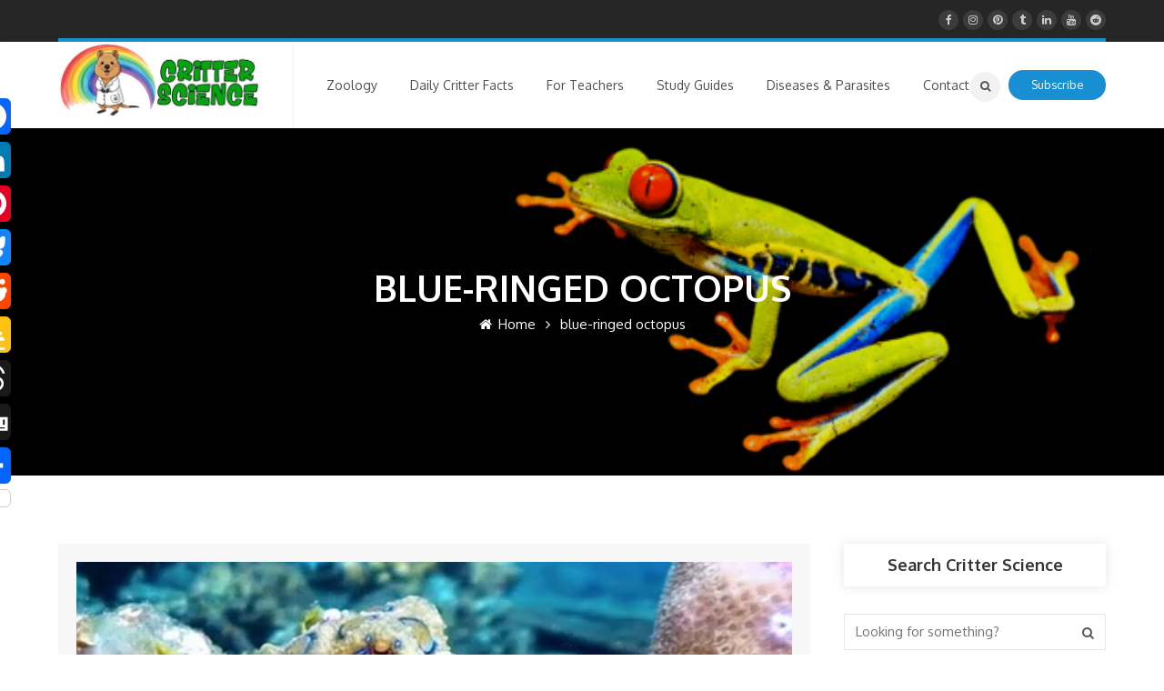

--- FILE ---
content_type: text/html; charset=UTF-8
request_url: https://critter.science/tag/blue-ringed-octopus/
body_size: 25770
content:
<!DOCTYPE html>
<html lang="en-US" prefix="og: https://ogp.me/ns#">
<head>
<meta name="viewport" content="width=device-width, initial-scale=1" />
<meta http-equiv="Content-Type" content="text/html; charset=UTF-8" />
<style>img:is([sizes="auto" i], [sizes^="auto," i]) { contain-intrinsic-size: 3000px 1500px }</style>
<!-- Open Graph Meta Tags generated by Blog2Social 861 - https://www.blog2social.com -->
<meta property="og:title" content="Critter Science"/>
<meta property="og:description" content="Animal Facts and Education"/>
<meta property="og:url" content="/tag/blue-ringed-octopus/"/>
<meta property="og:image:alt" content="blue-ringed octopus"/>
<meta property="og:image" content="https://critter.science/wp-content/uploads/2019/02/bro1a-scaled.jpg"/>
<meta property="og:image:width" content="900" />
<meta property="og:image:height" content="459" />
<meta property="og:image:type" content="image/jpeg" />
<meta property="og:type" content="article"/>
<meta property="og:article:published_time" content="2019-02-12 03:15:57"/>
<meta property="og:article:modified_time" content="2022-02-03 07:35:44"/>
<meta property="og:article:tag" content="Australia"/>
<meta property="og:article:tag" content="blue-ringed octopus"/>
<meta property="og:article:tag" content="cephlapod"/>
<meta property="og:article:tag" content="ocean"/>
<meta property="og:article:tag" content="octo"/>
<meta property="og:article:tag" content="octopus"/>
<meta property="og:article:tag" content="reef"/>
<meta property="og:article:tag" content="tide pool"/>
<!-- Open Graph Meta Tags generated by Blog2Social 861 - https://www.blog2social.com -->
<!-- Twitter Card generated by Blog2Social 861 - https://www.blog2social.com -->
<meta name="twitter:card" content="summary">
<meta name="twitter:title" content="Critter Science"/>
<meta name="twitter:description" content="Animal Facts and Education"/>
<meta name="twitter:image" content="https://critter.science/wp-content/uploads/2019/02/bro1a-scaled.jpg"/>
<meta name="twitter:image:alt" content="blue-ringed octopus"/>
<!-- Twitter Card generated by Blog2Social 861 - https://www.blog2social.com -->
<!-- Search Engine Optimization by Rank Math - https://rankmath.com/ -->
<title>blue-ringed octopus Archives | Critter Science</title>
<meta name="robots" content="follow, index, max-snippet:-1, max-video-preview:-1, max-image-preview:large"/>
<link rel="canonical" href="https://critter.science/tag/blue-ringed-octopus/" />
<meta property="og:locale" content="en_US" />
<meta property="og:type" content="article" />
<meta property="og:title" content="blue-ringed octopus Archives | Critter Science" />
<meta property="og:url" content="https://critter.science/tag/blue-ringed-octopus/" />
<meta property="og:site_name" content="Critter Science" />
<meta property="article:publisher" content="https://www.facebook.com/groups/275683552774793/" />
<meta name="twitter:card" content="summary_large_image" />
<meta name="twitter:title" content="blue-ringed octopus Archives | Critter Science" />
<meta name="twitter:site" content="@critterscience" />
<meta name="twitter:label1" content="Posts" />
<meta name="twitter:data1" content="1" />
<script type="application/ld+json" class="rank-math-schema">{"@context":"https://schema.org","@graph":[{"@type":"Person","@id":"https://critter.science/#person","name":"Critterman","sameAs":["https://www.facebook.com/groups/275683552774793/","https://twitter.com/critterscience"],"image":{"@type":"ImageObject","@id":"https://critter.science/#logo","url":"https://critter.science/wp-content/uploads/2023/12/cropped-critter-science-logo-2024-icon-2.jpg","contentUrl":"https://critter.science/wp-content/uploads/2023/12/cropped-critter-science-logo-2024-icon-2.jpg","caption":"Critter Science","inLanguage":"en-US","width":"512","height":"512"}},{"@type":"WebSite","@id":"https://critter.science/#website","url":"https://critter.science","name":"Critter Science","publisher":{"@id":"https://critter.science/#person"},"inLanguage":"en-US"},{"@type":"CollectionPage","@id":"https://critter.science/tag/blue-ringed-octopus/#webpage","url":"https://critter.science/tag/blue-ringed-octopus/","name":"blue-ringed octopus Archives | Critter Science","isPartOf":{"@id":"https://critter.science/#website"},"inLanguage":"en-US"}]}</script>
<!-- /Rank Math WordPress SEO plugin -->
<link rel='dns-prefetch' href='//static.addtoany.com' />
<link rel='dns-prefetch' href='//fonts.googleapis.com' />
<style>
.lazyload,
.lazyloading {
max-width: 100%;
}
</style>
<!-- This site uses the Google Analytics by MonsterInsights plugin v9.9.0 - Using Analytics tracking - https://www.monsterinsights.com/ -->
<script src="//www.googletagmanager.com/gtag/js?id=G-41GE49H79H"  data-cfasync="false" data-wpfc-render="false" type="text/javascript" async></script>
<script data-cfasync="false" data-wpfc-render="false" type="text/javascript">
var mi_version = '9.9.0';
var mi_track_user = true;
var mi_no_track_reason = '';
var MonsterInsightsDefaultLocations = {"page_location":"https:\/\/critter.science\/tag\/blue-ringed-octopus\/"};
if ( typeof MonsterInsightsPrivacyGuardFilter === 'function' ) {
var MonsterInsightsLocations = (typeof MonsterInsightsExcludeQuery === 'object') ? MonsterInsightsPrivacyGuardFilter( MonsterInsightsExcludeQuery ) : MonsterInsightsPrivacyGuardFilter( MonsterInsightsDefaultLocations );
} else {
var MonsterInsightsLocations = (typeof MonsterInsightsExcludeQuery === 'object') ? MonsterInsightsExcludeQuery : MonsterInsightsDefaultLocations;
}
var disableStrs = [
'ga-disable-G-41GE49H79H',
];
/* Function to detect opted out users */
function __gtagTrackerIsOptedOut() {
for (var index = 0; index < disableStrs.length; index++) {
if (document.cookie.indexOf(disableStrs[index] + '=true') > -1) {
return true;
}
}
return false;
}
/* Disable tracking if the opt-out cookie exists. */
if (__gtagTrackerIsOptedOut()) {
for (var index = 0; index < disableStrs.length; index++) {
window[disableStrs[index]] = true;
}
}
/* Opt-out function */
function __gtagTrackerOptout() {
for (var index = 0; index < disableStrs.length; index++) {
document.cookie = disableStrs[index] + '=true; expires=Thu, 31 Dec 2099 23:59:59 UTC; path=/';
window[disableStrs[index]] = true;
}
}
if ('undefined' === typeof gaOptout) {
function gaOptout() {
__gtagTrackerOptout();
}
}
window.dataLayer = window.dataLayer || [];
window.MonsterInsightsDualTracker = {
helpers: {},
trackers: {},
};
if (mi_track_user) {
function __gtagDataLayer() {
dataLayer.push(arguments);
}
function __gtagTracker(type, name, parameters) {
if (!parameters) {
parameters = {};
}
if (parameters.send_to) {
__gtagDataLayer.apply(null, arguments);
return;
}
if (type === 'event') {
parameters.send_to = monsterinsights_frontend.v4_id;
var hookName = name;
if (typeof parameters['event_category'] !== 'undefined') {
hookName = parameters['event_category'] + ':' + name;
}
if (typeof MonsterInsightsDualTracker.trackers[hookName] !== 'undefined') {
MonsterInsightsDualTracker.trackers[hookName](parameters);
} else {
__gtagDataLayer('event', name, parameters);
}
} else {
__gtagDataLayer.apply(null, arguments);
}
}
__gtagTracker('js', new Date());
__gtagTracker('set', {
'developer_id.dZGIzZG': true,
});
if ( MonsterInsightsLocations.page_location ) {
__gtagTracker('set', MonsterInsightsLocations);
}
__gtagTracker('config', 'G-41GE49H79H', {"forceSSL":"true","link_attribution":"true"} );
window.gtag = __gtagTracker;										(function () {
/* https://developers.google.com/analytics/devguides/collection/analyticsjs/ */
/* ga and __gaTracker compatibility shim. */
var noopfn = function () {
return null;
};
var newtracker = function () {
return new Tracker();
};
var Tracker = function () {
return null;
};
var p = Tracker.prototype;
p.get = noopfn;
p.set = noopfn;
p.send = function () {
var args = Array.prototype.slice.call(arguments);
args.unshift('send');
__gaTracker.apply(null, args);
};
var __gaTracker = function () {
var len = arguments.length;
if (len === 0) {
return;
}
var f = arguments[len - 1];
if (typeof f !== 'object' || f === null || typeof f.hitCallback !== 'function') {
if ('send' === arguments[0]) {
var hitConverted, hitObject = false, action;
if ('event' === arguments[1]) {
if ('undefined' !== typeof arguments[3]) {
hitObject = {
'eventAction': arguments[3],
'eventCategory': arguments[2],
'eventLabel': arguments[4],
'value': arguments[5] ? arguments[5] : 1,
}
}
}
if ('pageview' === arguments[1]) {
if ('undefined' !== typeof arguments[2]) {
hitObject = {
'eventAction': 'page_view',
'page_path': arguments[2],
}
}
}
if (typeof arguments[2] === 'object') {
hitObject = arguments[2];
}
if (typeof arguments[5] === 'object') {
Object.assign(hitObject, arguments[5]);
}
if ('undefined' !== typeof arguments[1].hitType) {
hitObject = arguments[1];
if ('pageview' === hitObject.hitType) {
hitObject.eventAction = 'page_view';
}
}
if (hitObject) {
action = 'timing' === arguments[1].hitType ? 'timing_complete' : hitObject.eventAction;
hitConverted = mapArgs(hitObject);
__gtagTracker('event', action, hitConverted);
}
}
return;
}
function mapArgs(args) {
var arg, hit = {};
var gaMap = {
'eventCategory': 'event_category',
'eventAction': 'event_action',
'eventLabel': 'event_label',
'eventValue': 'event_value',
'nonInteraction': 'non_interaction',
'timingCategory': 'event_category',
'timingVar': 'name',
'timingValue': 'value',
'timingLabel': 'event_label',
'page': 'page_path',
'location': 'page_location',
'title': 'page_title',
'referrer' : 'page_referrer',
};
for (arg in args) {
if (!(!args.hasOwnProperty(arg) || !gaMap.hasOwnProperty(arg))) {
hit[gaMap[arg]] = args[arg];
} else {
hit[arg] = args[arg];
}
}
return hit;
}
try {
f.hitCallback();
} catch (ex) {
}
};
__gaTracker.create = newtracker;
__gaTracker.getByName = newtracker;
__gaTracker.getAll = function () {
return [];
};
__gaTracker.remove = noopfn;
__gaTracker.loaded = true;
window['__gaTracker'] = __gaTracker;
})();
} else {
console.log("");
(function () {
function __gtagTracker() {
return null;
}
window['__gtagTracker'] = __gtagTracker;
window['gtag'] = __gtagTracker;
})();
}
</script>
<!-- / Google Analytics by MonsterInsights -->
<!-- <link rel='stylesheet' id='wp-block-library-css' href='https://critter.science/wp-includes/css/dist/block-library/style.min.css' type='text/css' media='all' /> -->
<link rel="stylesheet" type="text/css" href="//critter.science/wp-content/cache/wpfc-minified/880qhoah/f9x99.css" media="all"/>
<style id='classic-theme-styles-inline-css' type='text/css'>
/*! This file is auto-generated */
.wp-block-button__link{color:#fff;background-color:#32373c;border-radius:9999px;box-shadow:none;text-decoration:none;padding:calc(.667em + 2px) calc(1.333em + 2px);font-size:1.125em}.wp-block-file__button{background:#32373c;color:#fff;text-decoration:none}
</style>
<style id='qsm-quiz-style-inline-css' type='text/css'>
</style>
<style id='global-styles-inline-css' type='text/css'>
:root{--wp--preset--aspect-ratio--square: 1;--wp--preset--aspect-ratio--4-3: 4/3;--wp--preset--aspect-ratio--3-4: 3/4;--wp--preset--aspect-ratio--3-2: 3/2;--wp--preset--aspect-ratio--2-3: 2/3;--wp--preset--aspect-ratio--16-9: 16/9;--wp--preset--aspect-ratio--9-16: 9/16;--wp--preset--color--black: #000000;--wp--preset--color--cyan-bluish-gray: #abb8c3;--wp--preset--color--white: #ffffff;--wp--preset--color--pale-pink: #f78da7;--wp--preset--color--vivid-red: #cf2e2e;--wp--preset--color--luminous-vivid-orange: #ff6900;--wp--preset--color--luminous-vivid-amber: #fcb900;--wp--preset--color--light-green-cyan: #7bdcb5;--wp--preset--color--vivid-green-cyan: #00d084;--wp--preset--color--pale-cyan-blue: #8ed1fc;--wp--preset--color--vivid-cyan-blue: #0693e3;--wp--preset--color--vivid-purple: #9b51e0;--wp--preset--gradient--vivid-cyan-blue-to-vivid-purple: linear-gradient(135deg,rgba(6,147,227,1) 0%,rgb(155,81,224) 100%);--wp--preset--gradient--light-green-cyan-to-vivid-green-cyan: linear-gradient(135deg,rgb(122,220,180) 0%,rgb(0,208,130) 100%);--wp--preset--gradient--luminous-vivid-amber-to-luminous-vivid-orange: linear-gradient(135deg,rgba(252,185,0,1) 0%,rgba(255,105,0,1) 100%);--wp--preset--gradient--luminous-vivid-orange-to-vivid-red: linear-gradient(135deg,rgba(255,105,0,1) 0%,rgb(207,46,46) 100%);--wp--preset--gradient--very-light-gray-to-cyan-bluish-gray: linear-gradient(135deg,rgb(238,238,238) 0%,rgb(169,184,195) 100%);--wp--preset--gradient--cool-to-warm-spectrum: linear-gradient(135deg,rgb(74,234,220) 0%,rgb(151,120,209) 20%,rgb(207,42,186) 40%,rgb(238,44,130) 60%,rgb(251,105,98) 80%,rgb(254,248,76) 100%);--wp--preset--gradient--blush-light-purple: linear-gradient(135deg,rgb(255,206,236) 0%,rgb(152,150,240) 100%);--wp--preset--gradient--blush-bordeaux: linear-gradient(135deg,rgb(254,205,165) 0%,rgb(254,45,45) 50%,rgb(107,0,62) 100%);--wp--preset--gradient--luminous-dusk: linear-gradient(135deg,rgb(255,203,112) 0%,rgb(199,81,192) 50%,rgb(65,88,208) 100%);--wp--preset--gradient--pale-ocean: linear-gradient(135deg,rgb(255,245,203) 0%,rgb(182,227,212) 50%,rgb(51,167,181) 100%);--wp--preset--gradient--electric-grass: linear-gradient(135deg,rgb(202,248,128) 0%,rgb(113,206,126) 100%);--wp--preset--gradient--midnight: linear-gradient(135deg,rgb(2,3,129) 0%,rgb(40,116,252) 100%);--wp--preset--font-size--small: 13px;--wp--preset--font-size--medium: 20px;--wp--preset--font-size--large: 36px;--wp--preset--font-size--x-large: 42px;--wp--preset--spacing--20: 0.44rem;--wp--preset--spacing--30: 0.67rem;--wp--preset--spacing--40: 1rem;--wp--preset--spacing--50: 1.5rem;--wp--preset--spacing--60: 2.25rem;--wp--preset--spacing--70: 3.38rem;--wp--preset--spacing--80: 5.06rem;--wp--preset--shadow--natural: 6px 6px 9px rgba(0, 0, 0, 0.2);--wp--preset--shadow--deep: 12px 12px 50px rgba(0, 0, 0, 0.4);--wp--preset--shadow--sharp: 6px 6px 0px rgba(0, 0, 0, 0.2);--wp--preset--shadow--outlined: 6px 6px 0px -3px rgba(255, 255, 255, 1), 6px 6px rgba(0, 0, 0, 1);--wp--preset--shadow--crisp: 6px 6px 0px rgba(0, 0, 0, 1);}:where(.is-layout-flex){gap: 0.5em;}:where(.is-layout-grid){gap: 0.5em;}body .is-layout-flex{display: flex;}.is-layout-flex{flex-wrap: wrap;align-items: center;}.is-layout-flex > :is(*, div){margin: 0;}body .is-layout-grid{display: grid;}.is-layout-grid > :is(*, div){margin: 0;}:where(.wp-block-columns.is-layout-flex){gap: 2em;}:where(.wp-block-columns.is-layout-grid){gap: 2em;}:where(.wp-block-post-template.is-layout-flex){gap: 1.25em;}:where(.wp-block-post-template.is-layout-grid){gap: 1.25em;}.has-black-color{color: var(--wp--preset--color--black) !important;}.has-cyan-bluish-gray-color{color: var(--wp--preset--color--cyan-bluish-gray) !important;}.has-white-color{color: var(--wp--preset--color--white) !important;}.has-pale-pink-color{color: var(--wp--preset--color--pale-pink) !important;}.has-vivid-red-color{color: var(--wp--preset--color--vivid-red) !important;}.has-luminous-vivid-orange-color{color: var(--wp--preset--color--luminous-vivid-orange) !important;}.has-luminous-vivid-amber-color{color: var(--wp--preset--color--luminous-vivid-amber) !important;}.has-light-green-cyan-color{color: var(--wp--preset--color--light-green-cyan) !important;}.has-vivid-green-cyan-color{color: var(--wp--preset--color--vivid-green-cyan) !important;}.has-pale-cyan-blue-color{color: var(--wp--preset--color--pale-cyan-blue) !important;}.has-vivid-cyan-blue-color{color: var(--wp--preset--color--vivid-cyan-blue) !important;}.has-vivid-purple-color{color: var(--wp--preset--color--vivid-purple) !important;}.has-black-background-color{background-color: var(--wp--preset--color--black) !important;}.has-cyan-bluish-gray-background-color{background-color: var(--wp--preset--color--cyan-bluish-gray) !important;}.has-white-background-color{background-color: var(--wp--preset--color--white) !important;}.has-pale-pink-background-color{background-color: var(--wp--preset--color--pale-pink) !important;}.has-vivid-red-background-color{background-color: var(--wp--preset--color--vivid-red) !important;}.has-luminous-vivid-orange-background-color{background-color: var(--wp--preset--color--luminous-vivid-orange) !important;}.has-luminous-vivid-amber-background-color{background-color: var(--wp--preset--color--luminous-vivid-amber) !important;}.has-light-green-cyan-background-color{background-color: var(--wp--preset--color--light-green-cyan) !important;}.has-vivid-green-cyan-background-color{background-color: var(--wp--preset--color--vivid-green-cyan) !important;}.has-pale-cyan-blue-background-color{background-color: var(--wp--preset--color--pale-cyan-blue) !important;}.has-vivid-cyan-blue-background-color{background-color: var(--wp--preset--color--vivid-cyan-blue) !important;}.has-vivid-purple-background-color{background-color: var(--wp--preset--color--vivid-purple) !important;}.has-black-border-color{border-color: var(--wp--preset--color--black) !important;}.has-cyan-bluish-gray-border-color{border-color: var(--wp--preset--color--cyan-bluish-gray) !important;}.has-white-border-color{border-color: var(--wp--preset--color--white) !important;}.has-pale-pink-border-color{border-color: var(--wp--preset--color--pale-pink) !important;}.has-vivid-red-border-color{border-color: var(--wp--preset--color--vivid-red) !important;}.has-luminous-vivid-orange-border-color{border-color: var(--wp--preset--color--luminous-vivid-orange) !important;}.has-luminous-vivid-amber-border-color{border-color: var(--wp--preset--color--luminous-vivid-amber) !important;}.has-light-green-cyan-border-color{border-color: var(--wp--preset--color--light-green-cyan) !important;}.has-vivid-green-cyan-border-color{border-color: var(--wp--preset--color--vivid-green-cyan) !important;}.has-pale-cyan-blue-border-color{border-color: var(--wp--preset--color--pale-cyan-blue) !important;}.has-vivid-cyan-blue-border-color{border-color: var(--wp--preset--color--vivid-cyan-blue) !important;}.has-vivid-purple-border-color{border-color: var(--wp--preset--color--vivid-purple) !important;}.has-vivid-cyan-blue-to-vivid-purple-gradient-background{background: var(--wp--preset--gradient--vivid-cyan-blue-to-vivid-purple) !important;}.has-light-green-cyan-to-vivid-green-cyan-gradient-background{background: var(--wp--preset--gradient--light-green-cyan-to-vivid-green-cyan) !important;}.has-luminous-vivid-amber-to-luminous-vivid-orange-gradient-background{background: var(--wp--preset--gradient--luminous-vivid-amber-to-luminous-vivid-orange) !important;}.has-luminous-vivid-orange-to-vivid-red-gradient-background{background: var(--wp--preset--gradient--luminous-vivid-orange-to-vivid-red) !important;}.has-very-light-gray-to-cyan-bluish-gray-gradient-background{background: var(--wp--preset--gradient--very-light-gray-to-cyan-bluish-gray) !important;}.has-cool-to-warm-spectrum-gradient-background{background: var(--wp--preset--gradient--cool-to-warm-spectrum) !important;}.has-blush-light-purple-gradient-background{background: var(--wp--preset--gradient--blush-light-purple) !important;}.has-blush-bordeaux-gradient-background{background: var(--wp--preset--gradient--blush-bordeaux) !important;}.has-luminous-dusk-gradient-background{background: var(--wp--preset--gradient--luminous-dusk) !important;}.has-pale-ocean-gradient-background{background: var(--wp--preset--gradient--pale-ocean) !important;}.has-electric-grass-gradient-background{background: var(--wp--preset--gradient--electric-grass) !important;}.has-midnight-gradient-background{background: var(--wp--preset--gradient--midnight) !important;}.has-small-font-size{font-size: var(--wp--preset--font-size--small) !important;}.has-medium-font-size{font-size: var(--wp--preset--font-size--medium) !important;}.has-large-font-size{font-size: var(--wp--preset--font-size--large) !important;}.has-x-large-font-size{font-size: var(--wp--preset--font-size--x-large) !important;}
:where(.wp-block-post-template.is-layout-flex){gap: 1.25em;}:where(.wp-block-post-template.is-layout-grid){gap: 1.25em;}
:where(.wp-block-columns.is-layout-flex){gap: 2em;}:where(.wp-block-columns.is-layout-grid){gap: 2em;}
:root :where(.wp-block-pullquote){font-size: 1.5em;line-height: 1.6;}
</style>
<!-- <link rel='stylesheet' id='responsive-lightbox-featherlight-css' href='https://critter.science/wp-content/plugins/responsive-lightbox/assets/featherlight/featherlight.min.css' type='text/css' media='all' /> -->
<!-- <link rel='stylesheet' id='responsive-lightbox-featherlight-gallery-css' href='https://critter.science/wp-content/plugins/responsive-lightbox/assets/featherlight/featherlight.gallery.min.css' type='text/css' media='all' /> -->
<!-- <link rel='stylesheet' id='mc4wp-form-themes-css' href='https://critter.science/wp-content/plugins/mailchimp-for-wp/assets/css/form-themes.css' type='text/css' media='all' /> -->
<link rel="stylesheet" type="text/css" href="//critter.science/wp-content/cache/wpfc-minified/89jg6gan/8irl5.css" media="all"/>
<link rel='stylesheet' id='ecoworld-google-fonts-css' href='//fonts.googleapis.com/css?family=Oxygen%3A400%2C400italic%2C700%2C700italic%7COxygen%3A400%7COxygen%3A700%7COxygen%3A700%7COxygen%3A700&#038;subset=latin%2Clatin-ext' type='text/css' media='all' />
<!-- <link rel='stylesheet' id='font-awesome-css' href='https://critter.science/wp-content/themes/eco-world/fonts/font-awesome.css' type='text/css' media='all' /> -->
<!-- <link rel='stylesheet' id='ecoworld-global-css' href='https://critter.science/wp-content/themes/eco-world/css/global.css' type='text/css' media='all' /> -->
<!-- <link rel='stylesheet' id='ecoworld-main-css' href='https://critter.science/wp-content/themes/eco-world/style.css' type='text/css' media='all' /> -->
<!-- <link rel='stylesheet' id='ecoworld-layout-css' href='https://critter.science/wp-content/themes/eco-world/css/layout.css' type='text/css' media='all' /> -->
<!-- <link rel='stylesheet' id='ecoworld-styling-css' href='https://critter.science/wp-content/themes/eco-world/styling.css' type='text/css' media='all' /> -->
<!-- <link rel='stylesheet' id='ecoworld-responsive-css' href='https://critter.science/wp-content/themes/eco-world/css/responsive.css' type='text/css' media='all' /> -->
<!-- <link rel='stylesheet' id='theme-custom-css' href='https://critter.science/wp-content/themes/eco-world/custom.css' type='text/css' media='all' /> -->
<!-- <link rel='stylesheet' id='wp-pagenavi-css' href='https://critter.science/wp-content/plugins/wp-pagenavi/pagenavi-css.css' type='text/css' media='all' /> -->
<!-- <link rel='stylesheet' id='npo-sites-shortcodes-css' href='https://critter.science/wp-content/plugins/npo-sites-shortcodes/css/npo-sites-shortcodes.css' type='text/css' media='all' /> -->
<!-- <link rel='stylesheet' id='shortcodes-styling-css' href='https://critter.science/wp-content/plugins/npo-sites-shortcodes/css/shortcodes-styling.css' type='text/css' media='all' /> -->
<!-- <link rel='stylesheet' id='tablepress-default-css' href='https://critter.science/wp-content/plugins/tablepress/css/build/default.css' type='text/css' media='all' /> -->
<!-- <link rel='stylesheet' id='addtoany-css' href='https://critter.science/wp-content/plugins/add-to-any/addtoany.min.css' type='text/css' media='all' /> -->
<link rel="stylesheet" type="text/css" href="//critter.science/wp-content/cache/wpfc-minified/jneivwx4/bxfnu.css" media="all"/>
<style id='addtoany-inline-css' type='text/css'>
@media screen and (max-width:1024px){
.a2a_floating_style.a2a_vertical_style{display:none;}
}
</style>
<!-- <link rel='stylesheet' id='ecoworld-plugin-fix-css' href='https://critter.science/wp-content/themes/eco-world/css/plugin-fix.css' type='text/css' media='all' /> -->
<link rel="stylesheet" type="text/css" href="//critter.science/wp-content/cache/wpfc-minified/145zqdpp/f9x99.css" media="all"/>
<script src='//critter.science/wp-content/cache/wpfc-minified/2f8w8v6h/f9x99.js' type="text/javascript"></script>
<!-- <script type="text/javascript" src="https://critter.science/wp-content/plugins/google-analytics-for-wordpress/assets/js/frontend-gtag.min.js" id="monsterinsights-frontend-script-js" async="async" data-wp-strategy="async"></script> -->
<script data-cfasync="false" data-wpfc-render="false" type="text/javascript" id='monsterinsights-frontend-script-js-extra'>/* <![CDATA[ */
var monsterinsights_frontend = {"js_events_tracking":"true","download_extensions":"doc,pdf,ppt,zip,xls,docx,pptx,xlsx,jpg,jpeg,png","inbound_paths":"[{\"path\":\"\\\/go\\\/\",\"label\":\"affiliate\"},{\"path\":\"\\\/recommend\\\/\",\"label\":\"affiliate\"}]","home_url":"https:\/\/critter.science","hash_tracking":"false","v4_id":"G-41GE49H79H"};/* ]]> */
</script>
<script type="text/javascript" id="addtoany-core-js-before">
/* <![CDATA[ */
window.a2a_config=window.a2a_config||{};a2a_config.callbacks=[];a2a_config.overlays=[];a2a_config.templates={};
a2a_config.callbacks.push({ready: function(){var d=document;function a(){var c,e=d.createElement("div");e.innerHTML="<div class=\"a2a_kit a2a_kit_size_40 a2a_floating_style a2a_vertical_style\" style=\"margin-left:-80px;top:100px;background-color:transparent;\"><a class=\"a2a_button_facebook\"><\/a><a class=\"a2a_button_linkedin\"><\/a><a class=\"a2a_button_pinterest\"><\/a><a class=\"a2a_button_bluesky\"><\/a><a class=\"a2a_button_reddit\"><\/a><a class=\"a2a_button_google_classroom\"><\/a><a class=\"a2a_button_threads\"><\/a><a class=\"a2a_button_digg\"><\/a><a class=\"a2a_dd a2a_counter addtoany_share_save addtoany_share\" href=\"https:\/\/www.addtoany.com\/share\"><\/a><\/div>";c=d.querySelector("main, [role=\"main\"], article, .status-publish");if(c)c.appendChild(e.firstChild);a2a.init("page");}if("loading"!==d.readyState)a();else d.addEventListener("DOMContentLoaded",a,false);}});
a2a_config.callbacks.push({ready:function(){document.querySelectorAll(".a2a_s_undefined").forEach(function(emptyIcon){emptyIcon.parentElement.style.display="none";})}});
/* ]]> */
</script>
<script type="text/javascript" defer src="https://static.addtoany.com/menu/page.js" id="addtoany-core-js"></script>
<script src='//critter.science/wp-content/cache/wpfc-minified/ej0zfxmi/8irw3.js' type="text/javascript"></script>
<!-- <script type="text/javascript" src="https://critter.science/wp-includes/js/jquery/jquery.min.js" id="jquery-core-js"></script> -->
<!-- <script type="text/javascript" src="https://critter.science/wp-includes/js/jquery/jquery-migrate.min.js" id="jquery-migrate-js"></script> -->
<!-- <script type="text/javascript" defer src="https://critter.science/wp-content/plugins/add-to-any/addtoany.min.js" id="addtoany-jquery-js"></script> -->
<!-- <script type="text/javascript" src="https://critter.science/wp-content/plugins/responsive-lightbox/assets/featherlight/featherlight.min.js" id="responsive-lightbox-featherlight-js"></script> -->
<!-- <script type="text/javascript" src="https://critter.science/wp-content/plugins/responsive-lightbox/assets/featherlight/featherlight.gallery.min.js" id="responsive-lightbox-featherlight-gallery-js"></script> -->
<!-- <script type="text/javascript" src="https://critter.science/wp-includes/js/underscore.min.js" id="underscore-js"></script> -->
<!-- <script type="text/javascript" src="https://critter.science/wp-content/plugins/responsive-lightbox/assets/infinitescroll/infinite-scroll.pkgd.min.js" id="responsive-lightbox-infinite-scroll-js"></script> -->
<script type="text/javascript" id="responsive-lightbox-js-before">
/* <![CDATA[ */
var rlArgs = {"script":"featherlight","selector":"lightbox","customEvents":"","activeGalleries":true,"openSpeed":250,"closeSpeed":250,"closeOnClick":"background","closeOnEsc":true,"galleryFadeIn":100,"galleryFadeOut":300,"woocommerce_gallery":false,"ajaxurl":"https:\/\/critter.science\/wp-admin\/admin-ajax.php","nonce":"dcfeb1a012","preview":false,"postId":7437,"scriptExtension":false};
/* ]]> */
</script>
<script src='//critter.science/wp-content/cache/wpfc-minified/18bp7f/8irl5.js' type="text/javascript"></script>
<!-- <script type="text/javascript" src="https://critter.science/wp-content/plugins/responsive-lightbox/js/front.js" id="responsive-lightbox-js"></script> -->
<script type="text/javascript" id="photocrati_ajax-js-extra">
/* <![CDATA[ */
var photocrati_ajax = {"url":"https:\/\/critter.science\/index.php?photocrati_ajax=1","rest_url":"https:\/\/critter.science\/wp-json\/","wp_home_url":"https:\/\/critter.science","wp_site_url":"https:\/\/critter.science","wp_root_url":"https:\/\/critter.science","wp_plugins_url":"https:\/\/critter.science\/wp-content\/plugins","wp_content_url":"https:\/\/critter.science\/wp-content","wp_includes_url":"https:\/\/critter.science\/wp-includes\/","ngg_param_slug":"nggallery","rest_nonce":"4cfc8e7750"};
/* ]]> */
</script>
<script src='//critter.science/wp-content/cache/wpfc-minified/lw2iozag/f9x99.js' type="text/javascript"></script>
<!-- <script type="text/javascript" src="https://critter.science/wp-content/plugins/nextgen-gallery/static/Legacy/ajax.min.js" id="photocrati_ajax-js"></script> -->
<link rel="https://api.w.org/" href="https://critter.science/wp-json/" /><link rel="alternate" title="JSON" type="application/json" href="https://critter.science/wp-json/wp/v2/tags/818" /><meta property="og:site_name" content="Critter Science"/>
<meta property="og:image" content="https://critter.science/wp-content/uploads/2019/02/bro1a-scaled.jpg"/>
<meta property="og:url" content="https://critter.science/the-deadly-blue-ringed-octopus/"/>
<meta property="og:title" content="The Deadly Blue-Ringed Octopus"/>
<meta property="og:description" content="The souther  blue-ri ged octopus is o e of 3 highly ve omous species of blue-ri ged octopuses. It is most commo ly fou d i  tidal pools alo g the souther  coast of Australia. Naturally, like ma y thi gs i  Australia, it is capable of killi g you. Its method is by paralysis, usi g tetrodotoxi . The tetrodotoxi  produced by the blue-ri ged octopus is so powerful that a si gle bite packs e ough ve om to kill up to 26 people i  mi utes!  First the Stats&#8230; Scie tific  ame: Hapalochlae a maculosa Weight: Up to 1 ou ce Le gth: Up to 8 i ches Lifespa : Up to 2 years Now o  to the Facts! 1.) The k ow  types of blue-ri ged octopuses are: Greater blue-ri ged (Hapalochlae a lu ulata), Souther  blue-ri ged or lesser blue-ri ged (Hapalochlae a maculosa), a d the Blue-li [...]"/>
<meta property="og:type" content="article"/>
<script>
document.documentElement.className = document.documentElement.className.replace('no-js', 'js');
</script>
<style>
.no-js img.lazyload {
display: none;
}
figure.wp-block-image img.lazyloading {
min-width: 150px;
}
.lazyload,
.lazyloading {
--smush-placeholder-width: 100px;
--smush-placeholder-aspect-ratio: 1/1;
width: var(--smush-image-width, var(--smush-placeholder-width)) !important;
aspect-ratio: var(--smush-image-aspect-ratio, var(--smush-placeholder-aspect-ratio)) !important;
}
.lazyload, .lazyloading {
opacity: 0;
}
.lazyloaded {
opacity: 1;
transition: opacity 400ms;
transition-delay: 0ms;
}
</style>
<style type="text/css">.recentcomments a{display:inline !important;padding:0 !important;margin:0 !important;}</style><link rel="icon" href="https://critter.science/wp-content/uploads/2025/08/cropped-critter-science_logo_icon-32x32.jpg" sizes="32x32" />
<link rel="icon" href="https://critter.science/wp-content/uploads/2025/08/cropped-critter-science_logo_icon-192x192.jpg" sizes="192x192" />
<link rel="apple-touch-icon" href="https://critter.science/wp-content/uploads/2025/08/cropped-critter-science_logo_icon-180x180.jpg" />
<meta name="msapplication-TileImage" content="https://critter.science/wp-content/uploads/2025/08/cropped-critter-science_logo_icon-270x270.jpg" />
<script>function setREVStartSize(e){
//window.requestAnimationFrame(function() {
window.RSIW = window.RSIW===undefined ? window.innerWidth : window.RSIW;
window.RSIH = window.RSIH===undefined ? window.innerHeight : window.RSIH;
try {
var pw = document.getElementById(e.c).parentNode.offsetWidth,
newh;
pw = pw===0 || isNaN(pw) || (e.l=="fullwidth" || e.layout=="fullwidth") ? window.RSIW : pw;
e.tabw = e.tabw===undefined ? 0 : parseInt(e.tabw);
e.thumbw = e.thumbw===undefined ? 0 : parseInt(e.thumbw);
e.tabh = e.tabh===undefined ? 0 : parseInt(e.tabh);
e.thumbh = e.thumbh===undefined ? 0 : parseInt(e.thumbh);
e.tabhide = e.tabhide===undefined ? 0 : parseInt(e.tabhide);
e.thumbhide = e.thumbhide===undefined ? 0 : parseInt(e.thumbhide);
e.mh = e.mh===undefined || e.mh=="" || e.mh==="auto" ? 0 : parseInt(e.mh,0);
if(e.layout==="fullscreen" || e.l==="fullscreen")
newh = Math.max(e.mh,window.RSIH);
else{
e.gw = Array.isArray(e.gw) ? e.gw : [e.gw];
for (var i in e.rl) if (e.gw[i]===undefined || e.gw[i]===0) e.gw[i] = e.gw[i-1];
e.gh = e.el===undefined || e.el==="" || (Array.isArray(e.el) && e.el.length==0)? e.gh : e.el;
e.gh = Array.isArray(e.gh) ? e.gh : [e.gh];
for (var i in e.rl) if (e.gh[i]===undefined || e.gh[i]===0) e.gh[i] = e.gh[i-1];
var nl = new Array(e.rl.length),
ix = 0,
sl;
e.tabw = e.tabhide>=pw ? 0 : e.tabw;
e.thumbw = e.thumbhide>=pw ? 0 : e.thumbw;
e.tabh = e.tabhide>=pw ? 0 : e.tabh;
e.thumbh = e.thumbhide>=pw ? 0 : e.thumbh;
for (var i in e.rl) nl[i] = e.rl[i]<window.RSIW ? 0 : e.rl[i];
sl = nl[0];
for (var i in nl) if (sl>nl[i] && nl[i]>0) { sl = nl[i]; ix=i;}
var m = pw>(e.gw[ix]+e.tabw+e.thumbw) ? 1 : (pw-(e.tabw+e.thumbw)) / (e.gw[ix]);
newh =  (e.gh[ix] * m) + (e.tabh + e.thumbh);
}
var el = document.getElementById(e.c);
if (el!==null && el) el.style.height = newh+"px";
el = document.getElementById(e.c+"_wrapper");
if (el!==null && el) {
el.style.height = newh+"px";
el.style.display = "block";
}
} catch(e){
console.log("Failure at Presize of Slider:" + e)
}
//});
};</script>
<style type="text/css" id="wp-custom-css">
.pum-overlay.pum-active,
.pum-overlay.pum-active .popmake.active {
display: block !important;
}		</style>
<style id="ecoworld_customizer_css_output" type="text/css">body,.ecoworld_header_googlemap_info{font-family:Oxygen;font-style:normal;font-weight:400;font-size:20px;line-height:32px;}p{font-size:20px;line-height:32px;}ul.ecoworld_top_nav > li,#ecoworld_mobi_nav ul li,.ecoworld_header_donate_btn a{font-family:Oxygen;font-style:normal;font-weight:400;}h1,h2,h3,h4,h5,h6,.ecoworld_header_googlemap_title,.swmsc_fancy_heading_text,.swmsc-heading-font,.swmsc-font-heading,.ecoworld-heading-font,.ecoworld-font-heading,.ecoworld_pf_only_title{font-family:Oxygen;font-style:normal;font-weight:700;}.ecoworld_site_content .sidebar .ecoworld_sidebar_ttl h3,.footer .ecoworld_footer_widget h3,.swmsc_widget_tabs .swmsc_wid_tabs li{font-family:Oxygen;font-style:normal;font-weight:700;}.ecoworld_site_content h1{font-size:40px;line-height:55px;}.ecoworld_site_content h2{font-size:33px;line-height:50px;}.ecoworld_site_content h3{font-size:29px;line-height:40px;}.ecoworld_site_content h4{font-size:25px;line-height:36px;}.ecoworld_site_content h5{font-size:22px;line-height:30px;}.ecoworld_site_content h6{font-size:19px;line-height:25px;}.ecoworld_container {max-width:1180px;width:90%;}.ecoworld_main_container.ecoworld_site_content{padding-top:75px;padding-bottom:75px;}.ecoworld_skin_text,.ecoworld_skin_text a,.ecoworld_site_content a.ecoworld_skin_text,.ecoworld_search_page_no_result_text form button.ecoworld_search_button:hover,.ecoworld_testimonials_style_two .ecoworld_testimonials_quote,.ecoworld_testimonials_style_two .ecoworld_testimonials_name_details span a:hover,.ecoworld_site_content blockquote:before,.ecoworld_site_content blockquote:after,button.give-donation-level-btn:hover{color:#198fd3;}.ecoworld_skin_bg,.ecoworld_skin_bg a,.ecoworld_site_content ul.events_h_menu li.current-menu-item a,.ecoworld_site_content ul.events_h_menu li a:hover,ul.ecoworld_h_menu li.ecoworld_m_active a:after,.ecoworld_site_content .ecoworld_post_tags a:hover,#tribe-events-content a.button,#tribe-events-content ul.tribe-events-sub-nav li a:hover{background:#198fd3;color:#ffffff}.ecoworld_site_content ul.ecoworld_h_menu li.current-menu-item a,.ecoworld_skin_border,.ecoworld_loader span{border-color:#198fd3;}.ecoworld_loader span{border-top-color:transparent;}.ecoworld_site_content,.ecoworld_testimonials_style_two .ecoworld_testimonials_name_details span a{color:#606060}.ecoworld_site_content a{color:#198fd3;}.ecoworld_site_content a:hover,ul.ecoworld_search_list li h4 a:hover{color:#156fbf;}.ecoworld_search_meta ul li a{color:#606060;}.ecoworld_global_grid_hover{background:#198fd3;}.ecoworld_global_grid_hover span{color:#ffffff;}.ecoworld_global_grid_hover span:after,.ecoworld_global_grid_hover span:before{background:#ffffff;}.ecoworld_testimonials_name_details a,.ecoworld_pagination a,.ecoworld_next_prev_pagination a,.ecoworld_next_prev_pagination a,#comments .ecoworld-paginate-com a,.ecoworld_pagination_menu a,.ecoworld_search_page_no_result_text form button.ecoworld_search_button,input,select{color:#606060;}.ecoworld_pagination .page-numbers.current,.ecoworld_pagination a:hover,.ecoworld_next_prev_pagination a:hover,.ecoworld_next_prev_pagination a:hover,#comments .ecoworld-paginate-com a:hover,#comments .ecoworld-paginate-com span.page-numbers.current,.ecoworld_pagination_menu a:hover,.ecoworld_pagination_menu > span{color:#ffffff;background:#198fd3;}.error404 .ecoworld_site_content,.error404 .ecoworld_site_content a{color:#333333;}a.ecoworld-active-sort,.ecoworld_filter_menu a:hover,.ecoworld_site_content ul.ecoworld_h_menu li.current-menu-item a{color:#262626;}a.ecoworld-active-sort:after{background:#198fd3;}input[type="submit"],input[type="button"],input[type="reset"],a.button,button.button,button,.sidebar a.button,button[type="submit"]{color:#ffffff;background:#198fd3;}input[type="submit"]:hover,input[type="button"]:hover,input[type="reset"]:hover,a.button:hover,button:hover,button.button:hover,.sidebar a.button:hover,button[type="submit"]:hover,#tribe-events-content a.button:hover{color:#ffffff;background:#262626;}.ecoworld_cause_bar_in{background:#198fd3;}.ecoworld_cause_whitebox_amount{color:#198fd3;}.ecoworld_cause_grid_funded{color:#ffffff;background:#262626;}.ecoworld_event_list_date{color:#ffffff;background:#262626;}@media only screen and (min-width:980px){.ecoworld_custom_two_third{width:71.79803%;}#sidebar{width:25%;}}.ecoworld_topbar,.ecoworld_topbar a{font-size:14px;}.ecoworld_topbar{background:#262626;}.ecoworld_topbar,.ecoworld_topbar a{color:#cecece;}.ecoworld_topnav_border,ul.ecoworld_top_nav > li.ecoworld_m_active > a > span:after{background:#198fd3;}#ecoworld_Header:not(.sticky-on) ul.ecoworld_top_nav > li > a > span,#ecoworld_Header:not(.sticky-on) .ecoworld_header_search_icon {font-size:14px;text-transform:none;}#ecoworld_Header.sticky-on ul.ecoworld_top_nav > li > a > span {font-size:13px;text-transform:none;}ul.ecoworld_top_nav > li > a,.ecoworld_header_search_icon span i,#ecoworld_mobi_nav_btn,.mobile_search_icon i{color:#505050;}@media only screen and (min-width:768px){#ecoworld_Header:not(.sticky-on) ul.ecoworld_top_nav > li > a > span,#ecoworld_Header:not(.sticky-on) .ecoworld_header_search_icon{line-height:95px;}ul.ecoworld_top_nav > li > a{padding-right:36px;}ul.ecoworld_top_nav > li:last-child > a{padding-right:0}}ul.ecoworld_top_nav > li > a:hover,.ecoworld_header_search_icon span:hover i,ul.ecoworld_top_nav > li.ecoworld_m_active > a > span{color:#1d78e0;}ul.ecoworld_top_nav > li.ecoworld_m_active > a > span:after{border-color:#262626;}ul.ecoworld_top_nav > li:first-child > a > span > i.fa-home,.ecoworld_header_search_icon span:hover i,.ecoworld_header_donate_btn a{background:#198fd3;color:#ffffff;}.ecoworld_header_donate_btn a:hover{background:#262626;color:#ffffff;}ul.ecoworld_top_nav .sub-menu li a,#ecoworld_mobi_nav ul li{font-size:12px;text-transform:none;}ul.ecoworld_top_nav li.ecoworld-mega-menu > ul{width:1180px;max-width:1180px;}ul.ecoworld_top_nav .sub-menu li a span,ul.ecoworld_top_nav .sub-menu li,ul.ecoworld_top_nav li.ecoworld-mega-menu ul li > a,ul.ecoworld_top_nav .sub-menu li.menu-item-has-children > a:after,ul.ecoworld_top_nav li.ecoworld-mega-menu .sub-menu li:hover a span,ul.ecoworld_top_nav li.ecoworld-mega-menu ul li .ecoworld_nav_p_meta span,#ecoworld_mobi_nav ul li a,#ecoworld_mobi_nav .ecoworld-mini-menu-arrow{color:#444444}ul.ecoworld_top_nav li ul li:hover a,ul.ecoworld_top_nav ul.sub-menu > li:hover > a > span,ul.ecoworld_top_nav ul.sub-menu > li.menu-item-has-children:hover > a:after,ul.ecoworld_top_nav li.ecoworld-mega-menu > ul.sub-menu ul.sub-menu li:hover > a span,ul.ecoworld_top_nav li.ecoworld-mega-menu ul li a:hover{color:#ffffff;}ul.ecoworld_top_nav > li > ul li,ul.ecoworld_top_nav ul,ul.ecoworld_top_nav ul.sub-menu li,ul.ecoworld_top_nav li.ecoworld-mega-menu > ul > li:hover,ul.ecoworld_top_nav li.ecoworld-mega-menu > ul{background:#ffffff;}ul.ecoworld_top_nav > li > ul,ul.ecoworld_top_nav > li.ecoworld-mega-menu > ul{border-color:#198fd3;}.ecoworld_l_boxed ul.ecoworld_top_nav li.ecoworld-mega-menu > ul{width:1062px;max-width:1062px;}ul.ecoworld_top_nav li ul,ul.ecoworld_top_nav li.ecoworld-mega-menu > ul{border-color:#1d78e0;}ul.ecoworld_top_nav > li > ul li:hover,ul.ecoworld_top_nav .sub-menu li:hover,ul.ecoworld_top_nav li.ecoworld-mega-menu > ul li:hover > a:before{background:#1d78e0;}.ecoworld_searchbox_holder{background-color:#333333;color:#ffffff;background-image:url('https://critter.science/wp-content/uploads/2019/06/bo1a-scaled.jpg');background-size:cover;}@media only screen and (min-width:768px){.ecoworld_overlay_search_box .ecoworld_search_form{font-size:30px;}}.ecoworld_overlay_search_box .ecoworld_search_button,.ecoworld_overlay_search_box .ecoworld_search_form_input,.ecoworld_overlay_search_box input:focus{color:#ffffff;}.ecoworld_overlay_search_box{border-bottom:1px solid #555555;}.ecoworld_overlay_search_box input{color:#ffffff;text-shadow:none;}.ecoworld_overlay_search_box input::-webkit-input-placeholder{color:#ffffff;opacity:.5;}.ecoworld_overlay_search_box input::-moz-placeholder{color:#ffffff;opacity:.5;}.ecoworld_overlay_search_box input::-ms-placeholder{color:#ffffff;opacity:.5;}.ecoworld_overlay_search_box input::placeholder{color:#ffffff ;opacity:.5;}#ecoworld_sub_header{padding-top:150px;padding-bottom:150px;}#ecoworld_sub_header{background-color:#000000;background-image:url("https://critter.science/wp-content/uploads/2022/02/hero-shot-ret1c.png");background-position:center top;background-repeat:no-repeat;background-attachment:scroll;background-size:cover;}.ecoworld_sub_header_title,h1.ecoworld_sub_header_title{font-family:Oxygen;font-size:40px;text-transform:uppercase;color:#ffffff;font-weight:700;}.ecoworld_breadcrumbs,.ecoworld_breadcrumbs a{color:#ffffff;font-size:15px;text-transform:none;}ul.ecoworld_top_nav li.ecoworld-mega-menu > ul > li > a:first-child span,ul.ecoworld_top_nav li.ecoworld-mega-menu > ul > li:hover > a:first-child span{font-size:15px;color:#198fd3;}ul.ecoworld_top_nav > li.ecoworld-mega-menu ul li{padding-top:3px;padding-bottom:3px;}@media only screen and (max-width:979px){#ecoworld_mobi_nav{display:inline-block;}.ecoworld_main_nav > ul{display:none;}ul.ecoworld_top_nav > li > a > span > i{width:auto;display:inline-block;height:auto;margin-right:8px;}#ecoworld_mobi_nav #ecoworld_mobi_nav_btn{background:#198fd3;color:#ffffff}.ecoworld_header_search_icon{float:left;margin-left:20px;}}@media only screen and (max-width:767px){.ecoworld_topbar_left{width:100%;}}.sidebar,.sidebar p{font-size:15px;}.sidebar,.widget_search #ecoworld_search_form button.ecoworld_search_button,.sidebar .widget_product_search #ecoworld_product_search_form button.ecoworld_search_button,#widget_search_form input[type="text"],.sidebar .swmsc_recent_posts_tiny_title a{color:#555555;}.sidebar .ecoworld_sidebar_ttl h3{color:#333333;}.ecoworld_site_content .sidebar .ecoworld_sidebar_ttl h3 span,.ecoworld_site_content .ecoworld_archives_content h4{font-size:18px;letter-spacing:0px;text-transform:none;}.sidebar #wp-calendar caption{background:#198fd3;}.sidebar #wp-calendar caption{color:#ffffff;}.sidebar .recent_posts_slider a,.sidebar a,.sidebar .tp_recent_tweets .twitter_time{color:#1d78e0;}.sidebar ul li a:hover,.sidebar a:hover{color:#39ad2e;}.sidebar p,.sidebar ul li,.sidebar ul li a,.sidebar .tagcloud a{font-size:15px;}.sidebar ul li,.sidebar .widget_search #ecoworld_search_form #s,.sidebar .widget_search #ecoworld_search_form input.button,.sidebar .widget_rss ul li,.sidebar .widget_meta ul li,.sidebar .widget_categories ul li,.sidebar .widget_pages ul li,.sidebar .widget_archive ul li,.sidebar .widget_recent_comments ul li,.sidebar .widget_recent_entries ul li,.sidebar .widget_nav_menu ul li,.sidebar .widget_meta ul li:before,.sidebar .tagcloud a,.sidebar .input-text,.sidebar input[type="text"],.sidebar input[type="password"],.sidebar input[type="email"],.sidebar input[type="number"],.sidebar input[type="url"],.sidebar input[type="tel"],.sidebar input[type="search"],.sidebar textarea,.sidebar select,.sidebar #wp-calendar thead th,.sidebar #wp-calendar caption,.sidebar #wp-calendar tbody td,.sidebar #wp-calendar tbody td:hover,.sidebar input[type="text"]:focus,.sidebar input[type="password"]:focus,.sidebar input[type="email"]:focus,.sidebar input[type="number"]:focus,.sidebar input[type="url"]:focus,.sidebar input[type="tel"]:focus,.sidebar input[type="search"]:focus,.sidebar textarea:focus,.sidebar .widget_search #ecoworld_search_form #s:focus{border-color:#e6e6e6;}.ecoworld_post_title h2,.ecoworld_post_title h2 a,.ecoworld_post_title h1,.ecoworld_blog_grid_content_box h3{color:#333333;font-size:24px;letter-spacing:0px;text-transform:uppercase;font-style:normal;line-height:40px;}.ecoworld_post_title h2 a:hover{color:#1d78e0;}.ecoworld_blog_grid_author a,.ecoworld_blog_grid_author a:hover{color:#ffffff;}.ecoworld_blog_grid_divider span:after,.ecoworld_blog_grid_divider span:before{background:#262626;}.ecoworld_blog_grid_top_meta{background:#262626;color:#ffffff;}.ecoworld_blog_grid_top_meta .ecoworld_blog_grid_author{border-bottom:9px solid #262626;}.ecoworld_blog_grid_top_meta,.sidebar .tagcloud a:hover,.ecoworld_blog_grid_date{background:#198fd3;color:#ffffff;}.ecoworld_pp_view_all span:hover,.ecoworld_pp_view_all span:hover i,.ecoworld_post_button a{background:#198fd3;color:#ffffff;}h5.ecoworld_single_pg_titles,#comments h5.ecoworld_single_pg_titles,#respond h3.comment-reply-title{color:#333333;font-size:17px;letter-spacing:0px;text-transform:uppercase;font-style:normal;line-height:30px;}.ecoworld_about_author .ecoworld_single_pg_titles a{color:#333333;}.ecoworld_related_link a,.ecoworld_next_prev_box a,.comment_author a{color:#606060;}#comments .ecoworld_comment_reply a.comment-reply-link:hover,.ecoworld_related_link a:hover,.ecoworld_next_prev_box:hover a{color:#156fbf;}#respond input[type="submit"],.sidebar .tagcloud a:hover{background:#198fd3;border-color:#198fd3;}#comments .ecoworld_comment_reply a.comment-reply-link{color:#262626;}.ecoworld_post_button a:hover,#respond input[type="submit"]:hover,.ecoworld_blog_grid:hover .ecoworld_blog_grid_date{color:#ffffff;background:#262626;}.ecoworld_post_image span i,ul.ecoworld_search_list > li h5 a{color:#262626;}.ecoworld_post_single_pagination i,.ecoworld_blog_grid_bottom_meta i,.ecoworld_blog_post:not(.ecoworld_blog_grid) .ecoworld_post_category,.ecoworld_blog_post:not(.ecoworld_blog_grid) .ecoworld_post_category a,.ecoworld_blog_grid .ecoworld_post_category a:hover{color:#198fd3;}@media only screen and (max-width:767px){#ecoworld-item-entries .ecoworld_post_title h2,#ecoworld-item-entries .ecoworld_post_title h2 a,#ecoworld-item-entries .ecoworld_post_title h1{font-size:17px;line-height:normal;margin-bottom:10px;}}.footer,.ecoworld_small_footer_holder{background-color:#000000;color:#ffffff;}.footer,.footer p{font-size:15px;}.footer ul li a,.footer .tagcloud a,.footer .recent_posts_slider_title p a,.footer .recent_posts_slider_title span a,.footer .wp-caption,.footer button.button,.footer .widget_product_search #ecoworld_product_search_form button.ecoworld_search_button{color:#ffffff;}.footer a{color:#1d78e0;}.footer a:hover,.footer #wp-calendar tbody td a,.footer ul.menu > li ul li.current-menu-item > a,.footer .widget_nav_menu ul li.current-menu-item > a,.footer .widget_nav_menu ul li.current-menu-item:before,.footer .widget_categories ul li.current-cat > a,.footer .widget_categories ul li.current-cat:before,.footer .widget.woocommerce ul li.current-cat a,.footer .widget ul li a:hover,.footer .recent_posts_slider_title p a:hover,.footer .recent_posts_slider_title span a:hover,.footer a.twitter_time:hover{color:#1d78e0;}.ecoworld_footer_widget h3 span:after,.ecoworld_footer_widget h3 span:before,.ecoworld_footer_menu ul{background:#000000;}.footer .widget_search #ecoworld_search_form input[type="text"]{color:#ffffff;text-shadow:none;}.footer .widget_search #ecoworld_search_form input[type="text"]::-webkit-input-placeholder{color:#ffffff;opacity:.5;}.footer .widget_search #ecoworld_search_form input[type="text"]::-moz-placeholder{color:#ffffff;opacity:.5;}.footer .widget_search #ecoworld_search_form input[type="text"]::-ms-placeholder{color:#ffffff;opacity:.5;}.footer .widget_search #ecoworld_search_form input[type="text"]::placeholder{color:#ffffff;opacity:.5;}.footer ul li,.footer #widget_search_form #searchform #s,.footer #widget_search_form #searchform input.button,.footer .widget_rss ul li,.footer .widget_meta ul li,.footer .widget_categories ul li,.footer .widget_pages ul li,.footer .widget_archive ul li,.footer .widget_recent_comments ul li,.footer .widget_recent_entries ul li,.footer .widget_nav_menu ul li,.footer .tagcloud a,.footer .ecoworld_wid_tabs_container,.footer .widget_nav_menu ul,.footer #ecoworld_product_search_form button.ecoworld_search_button i,.footer ul.product_list_widget li:last-child{border-color:#333333;}.footer .input-text,.footer input[type="text"],.footer input[type="password"],.footer input[type="email"],.footer input[type="number"],.footer input[type="url"],.footer input[type="tel"],.footer input[type="search"],.footer textarea,.footer select,.footer #wp-calendar thead th,.footer #wp-calendar caption,.footer #wp-calendar tbody td,.footer #wp-calendar tbody td:hover,.footer input[type="text"]:focus,.footer input[type="password"]:focus,.footer input[type="email"]:focus,.footer input[type="number"]:focus,.footer input[type="url"]:focus,.footer input[type="tel"]:focus,.footer input[type="search"]:focus,.footer textarea:focus,.footer #widget_search_form #searchform #s:focus{color:#ffffff;border-color:#333333;}.footer .ecoworld_footer_widget h3 span{font-size:15px;color:#d8d8d8;letter-spacing:0px;text-transform:none;line-height:30px;}.footer .ecoworld_footer_widget,.footer .ecoworld_fb_subscribe_wid{margin-bottom:70px;}.footer .widget_meta ul li:before,.footer .widget_categories ul li:before,.footer .widget_pages ul li:before,.footer .widget_archive ul li:before,.footer .widget_recent_comments ul li:before,.footer .widget_recent_entries ul li:before,.footer .widget_nav_menu ul li:before,.footer .widget_product_categories ul li:before,.footer .archives-link ul li:before,.footer .widget_rss ul li:before,.footer .widget_search #ecoworld_search_form button.ecoworld_search_button{color:#ffffff;}.footer select{background:#000000 url(https://critter.science/wp-content/themes/eco-world/images/select2.png) no-repeat center right;}.footer #wp-calendar thead th,.footer #wp-calendar caption,.footer #wp-calendar tbody td,.footer .tagcloud a:hover,.footer ul li.cat-item small,.footer .wp-caption,.footer a.button,.footer a.button:hover,.footer button.button{background:#000000}.footer,.footer p{line-height:30px;}.ecoworld_footer_copyright p{font-size:14px;}.ecoworld_footer_menu ul li a{color:#ffffff;font-size:14px;text-transform:none;}body{--ecoworld-primary-skin-color:#198fd3;--ecoworld-primary-skin-text-color:#ffffff;--ecoworld-secondary-skin-color:#262626;--ecoworld-secondary-skin-text-color:#ffffff;--ecoworld-content-color:#606060;--ecoworld-sidebar-border-color:#e6e6e6;--ecoworld-footer-border-color:#333333;}.sidebar .swmsc_c_i_wid_contacts ul li i,.swmsc_class_table ul li span i,.swmsc_class_bottom_meta span i,.swmsc_testimonials_background_color_box.whitebg .swmsc_testimonials_quote,.swmsc_pt_price_amount,.featured_event_meta span i,.swmsc_rp_slider_content ul li i,.swmsc_tabs ul.tab-nav li a i,.ecoworld_site_content .ecoworld_event_list_text h4 a:hover,.swmsc_rp_boxed_full_content .swmsc_rp_boxed_full_content_title a:hover,.swmsc_rp_boxed_list_content .swmsc_rp_boxed_list_title a:hover,.swmsc_recent_post_large a.swmsc_recent_post_large_readmore{color:var(--ecoworld-primary-skin-color);}.swmsc_widget_tabs .swmsc_wid_tabs li.active,.swmsc_recent_post_large_meta:before,.swmsc_rp_slider_divider:before,.swmsc_rp_slider_date,span.swmsc_tws_client_name:before,span.swmsc_tws_client_name:after,.swmsc_global_grid_hover,.swmsc_rp_boxed_full_date:before,.swmsc_rp_boxed_list_date:before,.swmsc_testimonials_background_color_box.darkbg .swmsc_testimonials_content{background:#198fd3;}.swmsc_team_members img,span.swmsc_tws_quote_icon,.swmsc_pullquote_left,.swmsc_pullquote_right{border-color:#198fd3;}.swmsc_wid_tabs li.active:after{border-color:#198fd3 transparent transparent transparent;}.swmsc_testimonials.darkbg .swmsc_testimonials_content:after{border-top-color:#198fd3;}a.swmsc_button,button.swmsc_button,input.swmsc_button[type="submit"],.swmsc_recent_posts_square_date span.swmsc_recent_posts_square_d_year,.swmsc_horizontal_menu li a.active,.swmsc_horizontal_menu li.current_page_item a,.swmsc_rp_boxed_full_button a:hover,.pricing_button a.swmsc_ptc_button:hover,.special_plan .pricing_button a.swmsc_ptc_button,.special_plan .pricing_title,ul#give-donation-level-button-wrap li button.give-btn.give-default-level,button.give-btn.give-btn-modal,[id*=give-form].give-display-reveal button.give-btn-reveal.give-btn,.tp_recent_tweets ul li:before{background:#198fd3;color:#ffffff;}.swmsc_recent_posts_slider_container .owl-nav .owl-prev:hover,.swmsc_recent_posts_slider_container .owl-nav .owl-next:hover,a.swmsc_rp_slider_button:hover,.swmsc_dropcap.dark,.swmsc_pt_button a:hover,.swmsc_toggle_box_title.ui-state-active,.swmsc_toggle_box_title_accordion.ui-state-active,.swmsc_button_div.ecoworld_button_hover a.swmsc_button.button_outline:hover,.swmsc_tabs ul.tab-nav li.active,.swmsc_recent_posts_large ul li:hover .swmsc_recent_posts_large_title{background:#198fd3;border-color:#198fd3;color:#ffffff;}.swmsc_widget_tabs .swmsc_wid_tabs li.active a,.swmsc_rp_slider_date span,.swmsc_tabs ul.tab-nav li.active a,.swmsc_tabs ul.tab-nav li.active a i,.swmsc_recent_posts_large ul li:hover .swmsc_recent_posts_large_title a,.swmsc_global_grid_hover span{color:#ffffff;}.swmsc_global_grid_hover span:after,.swmsc_global_grid_hover span:before{background:#ffffff;}.sidebar .swmsc_recent_posts_tiny_content p span,.swmsc_recent_post_large a.swmsc_recent_post_large_readmore:hover{color:var(--ecoworld-secondary-skin-color);}a.swmsc_button:hover,.special_plan .pricing_button a.swmsc_ptc_button:hover,button.give-btn.give-btn-modal:hover,[id*=give-form].give-display-reveal button.give-btn-reveal.give-btn:hover{color:#ffffff;background:var(--ecoworld-secondary-skin-color);}.swmsc_recent_post_large_date{border-color:var(--ecoworld-secondary-skin-color);}.steps_with_circle ol li span,.swmsc_sm_icons_sc ul li a,.swmsc_sm_icons_sc ul li a:hover,.swmsc_recent_posts_square_title a,.swmsc_recent_posts_square_date a,.swmsc_horizontal_menu li a,.swmsc_recent_posts_tiny_title a,.give-modal .mfp-inline-holder .mfp-content a{color:#606060}.swmsc_recent_posts_square_content a:hover,.swmsc_recent_posts_square_posts ul li .swmsc_recent_posts_square_grid_date a:hover{color:#156fbf;}.swmsc_container{max-width:1180px;width:90%;}.sidebar .swmsc_contact_info_menu ul li:after,.sidebar .swmsc_widget_events_title span{background:#555555;}.swmsc_class_grid_divider span:after,.swmsc_class_grid_divider span:before{background:var(--ecoworld-secondary-skin-color);}.swmsc_recent_post_large_date{background:#198fd3;color:#ffffff;}.swmsc_class_top_meta .swmsc_class_trainer{background:var(--ecoworld-secondary-skin-color);color:#ffffff;border-color:var(--ecoworld-secondary-skin-color);}.footer .swmsc_recent_posts_tiny_content p span,.footer .swmsc_twitter_widget ul li:before,.footer .swmsc_c_i_wid_contacts ul li i{color:#000000;}.footer .swmsc_wid_tabs li.active:after{border-color:#000000 transparent transparent transparent;}.footer .swmsc_recent_posts_large_title{background:#000000}.footer .swmsc_widget_tabs .swmsc_wid_tabs li.active,.footer .tp_recent_tweets ul li:before{background:#000000}.footer .swmsc_recent_posts_large_title{border-color:#333333;}.footer .swmsc_widget_events_title span{background:#ffffff;}.footer .swmsc_contact_info_menu ul li:after{background:#ffffff;}.footer .swmsc_contact_info_widget{border-color:#000000 }</style></head>
<body class="archive tag tag-blue-ringed-octopus tag-818 wp-theme-eco-world ecoworld_no_boxed">
<div class="ecoworld_site_loader">
<div class="ecoworld_loader_holder">
<div class="ecoworld_loader">
<span></span>
<span></span>
</div>
</div>
</div>
<div class="ecoworld_searchbox_holder">
<div class="ecoworld_searchbox_table">
<div class="ecoworld_searchbox_close"><i class="fa fa-close"></i></div>
<div class="ecoworld_searchbox_table_cell">
<div class="ecoworld_container">
<div class="ecoworld_overlay_search_box">
<form method="get" action="https://critter.science//" class="ecoworld_search_form" id="ecoworld_search_form">
<div class="ecoworld_search_form_inner">
<input type="text" placeholder="Looking for something?" name="s" class="ecoworld_search_form_input" autocomplete="off" />
<button type="submit" id="searchsubmit" class="ecoworld_search_button"><i class="fa fa-search"></i></button>
<div class="clear"></div>
</div>
</form>				</div>
</div>
</div>
</div>
</div>
<div class="ecoworld_main_container ecoworld_topbar_main_container">
<div class="ecoworld_topbar">
<div class="ecoworld_container">
<div class="ecoworld_topbar_content">
<div class="left">
</div>
<div class="right">
<ul class="ecoworld_topbar_socials">
<li class="ecoworld_sm_ic"><a href="https://www.facebook.com/groups/275683552774793/"  target="_blank"  title=""  ><i class="fa fa-facebook"></i></a></li>
<li class="ecoworld_sm_ic"><a href="https://www.instagram.com/critterscience/"  target="_blank"  title=""  ><i class="fa fa-instagram"></i></a></li>
<li class="ecoworld_sm_ic"><a href="https://www.pinterest.com/critterscience/critter-science/"  target="_blank"  title=""  ><i class="fa fa-pinterest"></i></a></li>
<li class="ecoworld_sm_ic"><a href="https://www.tumblr.com/blog/critterscience"  target="_blank"  title=""  ><i class="fa fa-tumblr"></i></a></li>
<li class="ecoworld_sm_ic"><a href="https://www.linkedin.com/in/critterscience/"  target="_blank"  title=""  ><i class="fa fa-linkedin"></i></a></li>
<li class="ecoworld_sm_ic"><a href="https://www.youtube.com/channel/UCVPeCAHyBXACNWoeoFXOi1Q?view_as=subscriber"  target="_blank"  title=""  ><i class="fa fa-youtube"></i></a></li>
<li class="ecoworld_sm_ic"><a href="https://www.reddit.com/user/critterscience"  target="_blank"  title=""  ><i class="fa fa-reddit"></i></a></li>
</ul>
<div class="clear"></div>
</div>
<div class="clear"></div>
</div>
<div class="clear"></div>
</div>
</div>
</div>
<div class="ecoworld_containers_holder ">
<div class="ecoworld_main_container ecoworld_header_main_container">
<div class="ecoworld_header" id="ecoworld_header">
<div id="ecoworld_Header">
<div class="ecoworld_logo_menu_header" id="mainHeader">
<div class="ecoworld_logo_menu_holder">
<div class="ecoworld_container" data-max-width="1100" data-site-width="90" >
<div class="ecoworld_topnav_border"></div>
<div class="ecoworld_nav">
<div class="ecoworld_logo">
<div class="ecoworld_logo_img">
<a href="https://critter.science/" title="Critter Science">
<img class="ecoworld-std-logo lazyload" style="--smush-placeholder-width: 900px; --smush-placeholder-aspect-ratio: 900/337;max-width:223px;" data-src="https://critter.science/wp-content/uploads/2025/08/critter-science_logo_horizontal.jpg" alt="Critter Science" data-retina="https://critter.science/wp-content/uploads/2025/08/critter-science_logo_horizontal.jpg" src="[data-uri]" />
</a>
</div>
<div class="clear"></div>
</div>
<div class="ecoworld_main_nav ecoworld_top_nav_highlight_tab">
<ul id="menu-main" class="ecoworld_top_nav"><li id="menu-item-21476" class="menu-item menu-item-type-post_type menu-item-object-page menu-item-has-children menu-item-21476"><a href="https://critter.science/zoology-what-it-defines/"><span>Zoology</span></a>
<ul class="sub-menu">
<li id="menu-item-20760" class="menu-item menu-item-type-post_type menu-item-object-page menu-item-has-children menu-item-20760"><a href="https://critter.science/ecology-what-does-it-mean/"><span>Ecology</span></a>
<ul class="sub-menu">
<li id="menu-item-21547" class="menu-item menu-item-type-post_type menu-item-object-page menu-item-has-children menu-item-21547"><a href="https://critter.science/animal-conservation/"><span>Animal Conservation</span></a>
<ul class="sub-menu">
<li id="menu-item-21874" class="menu-item menu-item-type-post_type menu-item-object-page menu-item-21874"><a href="https://critter.science/cites-protecting-wildlife-through-international-cooperation/"><span>CITES: Protecting Wildlife</span></a></li>
<li id="menu-item-21763" class="menu-item menu-item-type-post_type menu-item-object-page menu-item-21763"><a href="https://critter.science/the-plight-of-endangered-animals-a-call-to-action/"><span>Endangered Animals</span></a></li>
<li id="menu-item-21654" class="menu-item menu-item-type-post_type menu-item-object-page menu-item-21654"><a href="https://critter.science/ex-situ-explained/"><span>Ex Situ Explained</span></a></li>
<li id="menu-item-21655" class="menu-item menu-item-type-post_type menu-item-object-page menu-item-21655"><a href="https://critter.science/in-situ-explained/"><span>In Situ Explained</span></a></li>
</ul>
</li>
<li id="menu-item-21488" class="menu-item menu-item-type-post_type menu-item-object-page menu-item-has-children menu-item-21488"><a href="https://critter.science/ecosystems/"><span>Ecosystems</span></a>
<ul class="sub-menu">
<li id="menu-item-22601" class="menu-item menu-item-type-post_type menu-item-object-page menu-item-22601"><a href="https://critter.science/animal-habitats-an-animals-home/"><span>Animal Habitats</span></a></li>
<li id="menu-item-18041" class="menu-item menu-item-type-post_type menu-item-object-page menu-item-18041"><a href="https://critter.science/the-biomes/"><span>The Biomes</span></a></li>
<li id="menu-item-22144" class="menu-item menu-item-type-post_type menu-item-object-page menu-item-22144"><a href="https://critter.science/coastal-erosion-mangroves-and-their-impact/"><span>Coastal Erosion</span></a></li>
</ul>
</li>
<li id="menu-item-21245" class="menu-item menu-item-type-post_type menu-item-object-page menu-item-has-children menu-item-21245"><a href="https://critter.science/evolution-the-facts/"><span>Evolution. The Facts.</span></a>
<ul class="sub-menu">
<li id="menu-item-21514" class="menu-item menu-item-type-post_type menu-item-object-page menu-item-21514"><a href="https://critter.science/animal-devolution-the-science-behind-it/"><span>Animal Devolution</span></a></li>
<li id="menu-item-21962" class="menu-item menu-item-type-post_type menu-item-object-page menu-item-21962"><a href="https://critter.science/arachnids-what-are-they/"><span>What are Arachnids?</span></a></li>
<li id="menu-item-22579" class="menu-item menu-item-type-post_type menu-item-object-page menu-item-22579"><a href="https://critter.science/the-architect-of-order-carl-linnaeus-and-the-classification-of-life/"><span>Carl Linnaeus</span></a></li>
<li id="menu-item-22286" class="menu-item menu-item-type-post_type menu-item-object-page menu-item-22286"><a href="https://critter.science/charles-darwin-natural-selection/"><span>Charles Darwin</span></a></li>
<li id="menu-item-22487" class="menu-item menu-item-type-post_type menu-item-object-page menu-item-22487"><a href="https://critter.science/dame-jane-goodall-redefining-humanity-through-primatology/"><span>Dame Jane Goodall</span></a></li>
<li id="menu-item-21460" class="menu-item menu-item-type-post_type menu-item-object-page menu-item-21460"><a href="https://critter.science/the-evolution-of-amphibians/"><span>Evolution of Amphibians</span></a></li>
<li id="menu-item-21465" class="menu-item menu-item-type-post_type menu-item-object-page menu-item-21465"><a href="https://critter.science/the-evolution-of-birds/"><span>Evolution of Birds</span></a></li>
<li id="menu-item-21921" class="menu-item menu-item-type-post_type menu-item-object-page menu-item-21921"><a href="https://critter.science/fish-and-sharks-unveiling-the-differences/"><span>Fish and Sharks</span></a></li>
<li id="menu-item-22469" class="menu-item menu-item-type-post_type menu-item-object-page menu-item-22469"><a href="https://critter.science/naturalism-philosophy-science-and-the-animal-world/"><span>Naturalism</span></a></li>
<li id="menu-item-21513" class="menu-item menu-item-type-post_type menu-item-object-page menu-item-21513"><a href="https://critter.science/natural-selection/"><span>Natural Selection</span></a></li>
<li id="menu-item-21910" class="menu-item menu-item-type-post_type menu-item-object-page menu-item-21910"><a href="https://critter.science/what-is-a-marsupial/"><span>What is a Marsupial?</span></a></li>
</ul>
</li>
<li id="menu-item-21808" class="menu-item menu-item-type-post_type menu-item-object-page menu-item-21808"><a href="https://critter.science/the-dance-of-predator-vs-prey/"><span>Predator vs Prey</span></a></li>
<li id="menu-item-21364" class="menu-item menu-item-type-post_type menu-item-object-page menu-item-21364"><a href="https://critter.science/producers-and-consumers/"><span>Producers and Consumers</span></a></li>
</ul>
</li>
<li id="menu-item-20093" class="menu-item menu-item-type-post_type menu-item-object-page menu-item-has-children menu-item-20093"><a href="https://critter.science/environmental-sustainability/"><span>Sustainability</span></a>
<ul class="sub-menu">
<li id="menu-item-20307" class="menu-item menu-item-type-post_type menu-item-object-page menu-item-20307"><a href="https://critter.science/climate-change-a-global-crisis/"><span>Climate Change</span></a></li>
<li id="menu-item-21391" class="menu-item menu-item-type-post_type menu-item-object-page menu-item-21391"><a href="https://critter.science/global-warming-a-monumental-event/"><span>Global Warming</span></a></li>
<li id="menu-item-21448" class="menu-item menu-item-type-post_type menu-item-object-page menu-item-has-children menu-item-21448"><a href="https://critter.science/pollution/"><span>Pollution</span></a>
<ul class="sub-menu">
<li id="menu-item-22004" class="menu-item menu-item-type-post_type menu-item-object-page menu-item-22004"><a href="https://critter.science/air-pollution/"><span>Air Pollution</span></a></li>
<li id="menu-item-21999" class="menu-item menu-item-type-post_type menu-item-object-page menu-item-21999"><a href="https://critter.science/land-pollution/"><span>Land Pollution</span></a></li>
<li id="menu-item-22093" class="menu-item menu-item-type-post_type menu-item-object-page menu-item-22093"><a href="https://critter.science/light-pollution/"><span>Light Pollution</span></a></li>
<li id="menu-item-22014" class="menu-item menu-item-type-post_type menu-item-object-page menu-item-22014"><a href="https://critter.science/microplastics-pollution/"><span>Microplastics Pollution</span></a></li>
<li id="menu-item-22092" class="menu-item menu-item-type-post_type menu-item-object-page menu-item-22092"><a href="https://critter.science/noise-pollution/"><span>Noise Pollution</span></a></li>
<li id="menu-item-22015" class="menu-item menu-item-type-post_type menu-item-object-page menu-item-22015"><a href="https://critter.science/water-pollution/"><span>Water Pollution</span></a></li>
</ul>
</li>
<li id="menu-item-20170" class="menu-item menu-item-type-post_type menu-item-object-page menu-item-has-children menu-item-20170"><a href="https://critter.science/recycling-cans-and-cants/"><span>Recycling</span></a>
<ul class="sub-menu">
<li id="menu-item-22245" class="menu-item menu-item-type-post_type menu-item-object-page menu-item-22245"><a href="https://critter.science/recycling-plastics/"><span>Recycling Plastics</span></a></li>
</ul>
</li>
<li id="menu-item-21612" class="menu-item menu-item-type-post_type menu-item-object-page menu-item-21612"><a href="https://critter.science/renewable-energy-the-double-edged-sword/"><span>Renewable Energy</span></a></li>
</ul>
</li>
<li id="menu-item-13280" class="menu-item menu-item-type-post_type menu-item-object-page menu-item-has-children menu-item-13280"><a href="https://critter.science/animal-behavioral-patterns/"><span>Animal Behavioral Patterns</span></a>
<ul class="sub-menu">
<li id="menu-item-22175" class="menu-item menu-item-type-post_type menu-item-object-page menu-item-22175"><a href="https://critter.science/the-symphony-of-giants-exploring-elephant-communication/"><span>Elephant Communication</span></a></li>
<li id="menu-item-21948" class="menu-item menu-item-type-post_type menu-item-object-page menu-item-21948"><a href="https://critter.science/the-great-ape-debate-exploring-the-frontiers-of-primate-language/"><span>Primate Language: The Debate</span></a></li>
<li id="menu-item-10235" class="menu-item menu-item-type-post_type menu-item-object-page menu-item-10235"><a href="https://critter.science/types-of-animal-dormancy/"><span>Types of Animal Dormancy</span></a></li>
</ul>
</li>
<li id="menu-item-689" class="menu-item menu-item-type-post_type menu-item-object-page menu-item-has-children menu-item-689"><a href="https://critter.science/what-are-species/"><span>What are Species?</span></a>
<ul class="sub-menu">
<li id="menu-item-21283" class="menu-item menu-item-type-post_type menu-item-object-page menu-item-21283"><a href="https://critter.science/amphibians-vs-reptiles/"><span>Amphibians vs Reptiles</span></a></li>
<li id="menu-item-21265" class="menu-item menu-item-type-post_type menu-item-object-page menu-item-21265"><a href="https://critter.science/animal-reproduction/"><span>Animal Reproduction</span></a></li>
<li id="menu-item-21718" class="menu-item menu-item-type-post_type menu-item-object-page menu-item-21718"><a href="https://critter.science/claws-nails-and-talons/"><span>Claws, Nails, and Talons</span></a></li>
<li id="menu-item-16739" class="menu-item menu-item-type-post_type menu-item-object-page menu-item-16739"><a href="https://critter.science/frogs-vs-toads-whats-the-difference/"><span>Frogs vs Toads</span></a></li>
<li id="menu-item-21725" class="menu-item menu-item-type-post_type menu-item-object-page menu-item-21725"><a href="https://critter.science/exploring-the-differences-between-fur-and-hair/"><span>Fur and Hair</span></a></li>
<li id="menu-item-21293" class="menu-item menu-item-type-post_type menu-item-object-page menu-item-21293"><a href="https://critter.science/the-wonders-of-gecko-feet/"><span>Gecko Feet</span></a></li>
<li id="menu-item-19933" class="menu-item menu-item-type-post_type menu-item-object-page menu-item-19933"><a href="https://critter.science/invasive-species/"><span>Invasive Species</span></a></li>
<li id="menu-item-19370" class="menu-item menu-item-type-post_type menu-item-object-page menu-item-19370"><a href="https://critter.science/iucn-statuses/"><span>IUCN Statuses</span></a></li>
<li id="menu-item-22546" class="menu-item menu-item-type-post_type menu-item-object-page menu-item-22546"><a href="https://critter.science/speciation-the-engine-of-diversity/"><span>Speciation</span></a></li>
<li id="menu-item-21827" class="menu-item menu-item-type-post_type menu-item-object-page menu-item-21827"><a href="https://critter.science/the-enigmatic-purr/"><span>The Enigmatic Purr</span></a></li>
<li id="menu-item-16657" class="menu-item menu-item-type-post_type menu-item-object-page menu-item-16657"><a href="https://critter.science/venom-vs-poison/"><span>Venom vs Poison</span></a></li>
<li id="menu-item-10240" class="menu-item menu-item-type-post_type menu-item-object-page menu-item-10240"><a href="https://critter.science/what-is-a-marsupial/"><span>What is a Marsupial?</span></a></li>
</ul>
</li>
<li id="menu-item-21483" class="menu-item menu-item-type-post_type menu-item-object-page menu-item-21483"><a href="https://critter.science/about-the-critterman/"><span>About the Critterman</span></a></li>
</ul>
</li>
<li id="menu-item-21499" class="menu-item menu-item-type-post_type menu-item-object-page current_page_parent menu-item-has-children menu-item-21499"><a href="https://critter.science/daily-critter-facts/"><span>Daily Critter Facts</span></a>
<ul class="sub-menu">
<li id="menu-item-13872" class="menu-item menu-item-type-taxonomy menu-item-object-category menu-item-has-children menu-item-13872"><a href="https://critter.science/category/daily-critter-facts/amphibian-facts/"><span>Amphibian Facts</span></a>
<ul class="sub-menu">
<li id="menu-item-13873" class="menu-item menu-item-type-taxonomy menu-item-object-category menu-item-13873"><a href="https://critter.science/category/daily-critter-facts/amphibian-facts/frog-facts/"><span>Frog Facts</span></a></li>
<li id="menu-item-13874" class="menu-item menu-item-type-taxonomy menu-item-object-category menu-item-13874"><a href="https://critter.science/category/daily-critter-facts/amphibian-facts/newt-facts/"><span>Newt Facts</span></a></li>
<li id="menu-item-13875" class="menu-item menu-item-type-taxonomy menu-item-object-category menu-item-13875"><a href="https://critter.science/category/daily-critter-facts/amphibian-facts/salamander-facts/"><span>Salamander Facts</span></a></li>
<li id="menu-item-13876" class="menu-item menu-item-type-taxonomy menu-item-object-category menu-item-13876"><a href="https://critter.science/category/daily-critter-facts/amphibian-facts/toad-facts/"><span>Toad Facts</span></a></li>
</ul>
</li>
<li id="menu-item-13877" class="menu-item menu-item-type-taxonomy menu-item-object-category menu-item-has-children menu-item-13877"><a href="https://critter.science/category/daily-critter-facts/arthropod-facts/"><span>Arthropod Facts</span></a>
<ul class="sub-menu">
<li id="menu-item-13878" class="menu-item menu-item-type-taxonomy menu-item-object-category menu-item-13878"><a href="https://critter.science/category/daily-critter-facts/arthropod-facts/arachnid-facts/"><span>Arachnid Facts</span></a></li>
<li id="menu-item-13879" class="menu-item menu-item-type-taxonomy menu-item-object-category menu-item-13879"><a href="https://critter.science/category/daily-critter-facts/arthropod-facts/insect-facts/"><span>Insect Facts</span></a></li>
</ul>
</li>
<li id="menu-item-13880" class="menu-item menu-item-type-taxonomy menu-item-object-category menu-item-has-children menu-item-13880"><a href="https://critter.science/category/daily-critter-facts/bird-facts/"><span>Bird Facts</span></a>
<ul class="sub-menu">
<li id="menu-item-13881" class="menu-item menu-item-type-taxonomy menu-item-object-category menu-item-13881"><a href="https://critter.science/category/daily-critter-facts/bird-facts/flightless-bird-facts/"><span>Flightless Bird Facts</span></a></li>
<li id="menu-item-13882" class="menu-item menu-item-type-taxonomy menu-item-object-category menu-item-13882"><a href="https://critter.science/category/daily-critter-facts/bird-facts/predatory-bird-facts/"><span>Predatory Bird Facts</span></a></li>
<li id="menu-item-14827" class="menu-item menu-item-type-taxonomy menu-item-object-category menu-item-14827"><a href="https://critter.science/category/daily-critter-facts/bird-facts/scavengers/"><span>Scavenger Bird Facts</span></a></li>
</ul>
</li>
<li id="menu-item-16700" class="menu-item menu-item-type-taxonomy menu-item-object-category menu-item-16700"><a href="https://critter.science/category/daily-critter-facts/cryptozoology/"><span>Cryptozoology</span></a></li>
<li id="menu-item-13883" class="menu-item menu-item-type-taxonomy menu-item-object-category menu-item-has-children menu-item-13883"><a href="https://critter.science/category/daily-critter-facts/fish-facts/"><span>Fish Facts</span></a>
<ul class="sub-menu">
<li id="menu-item-13884" class="menu-item menu-item-type-taxonomy menu-item-object-category menu-item-13884"><a href="https://critter.science/category/daily-critter-facts/fish-facts/cephalopod-facts/"><span>Cephalopod Facts</span></a></li>
<li id="menu-item-13885" class="menu-item menu-item-type-taxonomy menu-item-object-category menu-item-13885"><a href="https://critter.science/category/daily-critter-facts/fish-facts/crustacean-facts/"><span>Crustacean Facts</span></a></li>
<li id="menu-item-14538" class="menu-item menu-item-type-taxonomy menu-item-object-category menu-item-14538"><a href="https://critter.science/category/daily-critter-facts/fish-facts/jellyfish-facts/"><span>Jellyfish Facts</span></a></li>
<li id="menu-item-14778" class="menu-item menu-item-type-taxonomy menu-item-object-category menu-item-14778"><a href="https://critter.science/category/daily-critter-facts/fish-facts/reefs/"><span>Reefs</span></a></li>
<li id="menu-item-13886" class="menu-item menu-item-type-taxonomy menu-item-object-category menu-item-13886"><a href="https://critter.science/category/daily-critter-facts/fish-facts/shark-and-ray-facts/"><span>Shark and Ray Facts</span></a></li>
<li id="menu-item-13887" class="menu-item menu-item-type-taxonomy menu-item-object-category menu-item-13887"><a href="https://critter.science/category/daily-critter-facts/fish-facts/shellfish-facts/"><span>Shellfish Facts</span></a></li>
</ul>
</li>
<li id="menu-item-13888" class="menu-item menu-item-type-taxonomy menu-item-object-category menu-item-13888"><a href="https://critter.science/category/daily-critter-facts/flying-mammal-facts/"><span>Flying Mammal Facts</span></a></li>
<li id="menu-item-13889" class="menu-item menu-item-type-taxonomy menu-item-object-category menu-item-13889"><a href="https://critter.science/category/daily-critter-facts/gastropod-facts/"><span>Gastropod Facts</span></a></li>
<li id="menu-item-13890" class="menu-item menu-item-type-taxonomy menu-item-object-category menu-item-has-children menu-item-13890"><a href="https://critter.science/category/daily-critter-facts/land-mammal-facts/"><span>Land Mammal Facts</span></a>
<ul class="sub-menu">
<li id="menu-item-13891" class="menu-item menu-item-type-taxonomy menu-item-object-category menu-item-13891"><a href="https://critter.science/category/daily-critter-facts/land-mammal-facts/canine-facts/"><span>Canine Facts</span></a></li>
<li id="menu-item-13892" class="menu-item menu-item-type-taxonomy menu-item-object-category menu-item-13892"><a href="https://critter.science/category/daily-critter-facts/land-mammal-facts/feline-facts/"><span>Feline Facts</span></a></li>
<li id="menu-item-19271" class="menu-item menu-item-type-taxonomy menu-item-object-category menu-item-19271"><a href="https://critter.science/category/daily-critter-facts/land-mammal-facts/lagomorph-facts/"><span>Lagomorph Facts</span></a></li>
<li id="menu-item-13893" class="menu-item menu-item-type-taxonomy menu-item-object-category menu-item-13893"><a href="https://critter.science/category/daily-critter-facts/land-mammal-facts/marsupial-facts/"><span>Marsupial Facts</span></a></li>
<li id="menu-item-22330" class="menu-item menu-item-type-taxonomy menu-item-object-category menu-item-22330"><a href="https://critter.science/category/daily-critter-facts/land-mammal-facts/mustelids-facts/"><span>Mustelid Facts</span></a></li>
<li id="menu-item-13894" class="menu-item menu-item-type-taxonomy menu-item-object-category menu-item-13894"><a href="https://critter.science/category/daily-critter-facts/land-mammal-facts/primate-facts/"><span>Primate Facts</span></a></li>
<li id="menu-item-13895" class="menu-item menu-item-type-taxonomy menu-item-object-category menu-item-13895"><a href="https://critter.science/category/daily-critter-facts/land-mammal-facts/rodent-facts/"><span>Rodent Facts</span></a></li>
<li id="menu-item-13896" class="menu-item menu-item-type-taxonomy menu-item-object-category menu-item-13896"><a href="https://critter.science/category/daily-critter-facts/land-mammal-facts/ungulate-facts/"><span>Ungulate Facts</span></a></li>
</ul>
</li>
<li id="menu-item-16983" class="menu-item menu-item-type-taxonomy menu-item-object-category menu-item-16983"><a href="https://critter.science/category/daily-critter-facts/parasite-facts/"><span>Parasite Facts</span></a></li>
<li id="menu-item-13897" class="menu-item menu-item-type-taxonomy menu-item-object-category menu-item-has-children menu-item-13897"><a href="https://critter.science/category/daily-critter-facts/reptile-facts/"><span>Reptile Facts</span></a>
<ul class="sub-menu">
<li id="menu-item-13898" class="menu-item menu-item-type-taxonomy menu-item-object-category menu-item-13898"><a href="https://critter.science/category/daily-critter-facts/reptile-facts/crocodilian-facts/"><span>Crocodilian Facts</span></a></li>
<li id="menu-item-13899" class="menu-item menu-item-type-taxonomy menu-item-object-category menu-item-13899"><a href="https://critter.science/category/daily-critter-facts/reptile-facts/lizard-facts/"><span>Lizard Facts</span></a></li>
<li id="menu-item-13900" class="menu-item menu-item-type-taxonomy menu-item-object-category menu-item-13900"><a href="https://critter.science/category/daily-critter-facts/reptile-facts/snake-facts/"><span>Snake Facts</span></a></li>
<li id="menu-item-13901" class="menu-item menu-item-type-taxonomy menu-item-object-category menu-item-13901"><a href="https://critter.science/category/daily-critter-facts/reptile-facts/turtle-facts/"><span>Turtle Facts</span></a></li>
</ul>
</li>
<li id="menu-item-13902" class="menu-item menu-item-type-taxonomy menu-item-object-category menu-item-has-children menu-item-13902"><a href="https://critter.science/category/daily-critter-facts/sea-mammal-facts/"><span>Sea Mammal Facts</span></a>
<ul class="sub-menu">
<li id="menu-item-13903" class="menu-item menu-item-type-taxonomy menu-item-object-category menu-item-13903"><a href="https://critter.science/category/daily-critter-facts/sea-mammal-facts/dolphin-facts/"><span>Dolphin Facts</span></a></li>
<li id="menu-item-13904" class="menu-item menu-item-type-taxonomy menu-item-object-category menu-item-13904"><a href="https://critter.science/category/daily-critter-facts/sea-mammal-facts/porpoise-facts/"><span>Porpoise Facts</span></a></li>
<li id="menu-item-16799" class="menu-item menu-item-type-taxonomy menu-item-object-category menu-item-16799"><a href="https://critter.science/category/daily-critter-facts/sea-mammal-facts/sea-lion-facts/"><span>Sea Lion Facts</span></a></li>
<li id="menu-item-16800" class="menu-item menu-item-type-taxonomy menu-item-object-category menu-item-16800"><a href="https://critter.science/category/daily-critter-facts/sea-mammal-facts/seal-facts/"><span>Seal Facts</span></a></li>
<li id="menu-item-13905" class="menu-item menu-item-type-taxonomy menu-item-object-category menu-item-13905"><a href="https://critter.science/category/daily-critter-facts/sea-mammal-facts/whale-facts/"><span>Whale Facts</span></a></li>
</ul>
</li>
<li id="menu-item-13906" class="menu-item menu-item-type-taxonomy menu-item-object-category menu-item-13906"><a href="https://critter.science/category/daily-critter-facts/worm-facts/"><span>Worm Facts</span></a></li>
</ul>
</li>
<li id="menu-item-670" class="menu-item menu-item-type-post_type menu-item-object-page menu-item-has-children menu-item-670"><a href="https://critter.science/teacher-critter-resources/"><span>For Teachers</span></a>
<ul class="sub-menu">
<li id="menu-item-21673" class="menu-item menu-item-type-post_type menu-item-object-page menu-item-has-children menu-item-21673"><a href="https://critter.science/animal-quizzes/"><span>Animal Quizzes</span></a>
<ul class="sub-menu">
<li id="menu-item-21841" class="menu-item menu-item-type-post_type menu-item-object-qsm_quiz menu-item-21841"><a href="https://critter.science/qsm_quiz/how-well-do-you-know-amphibians/"><span>Amphibians Quiz</span></a></li>
<li id="menu-item-21840" class="menu-item menu-item-type-post_type menu-item-object-qsm_quiz menu-item-21840"><a href="https://critter.science/qsm_quiz/how-much-do-you-know-about-birds/"><span>Bird Quiz</span></a></li>
<li id="menu-item-21838" class="menu-item menu-item-type-post_type menu-item-object-qsm_quiz menu-item-21838"><a href="https://critter.science/qsm_quiz/what-do-you-know-about-cats/"><span>Cat Quiz</span></a></li>
<li id="menu-item-21837" class="menu-item menu-item-type-post_type menu-item-object-qsm_quiz menu-item-21837"><a href="https://critter.science/qsm_quiz/do-you-know-about-dolphins/"><span>Dolphin Quiz</span></a></li>
<li id="menu-item-21687" class="menu-item menu-item-type-post_type menu-item-object-qsm_quiz menu-item-21687"><a href="https://critter.science/qsm_quiz/test-your-knowledge-of-insects/"><span>Insect Quiz</span></a></li>
<li id="menu-item-21839" class="menu-item menu-item-type-post_type menu-item-object-qsm_quiz menu-item-21839"><a href="https://critter.science/qsm_quiz/how-well-do-you-know-reptiles/"><span>Reptile Quiz</span></a></li>
</ul>
</li>
<li id="menu-item-846" class="menu-item menu-item-type-post_type menu-item-object-page menu-item-has-children menu-item-846"><a href="https://critter.science/butterfly-life-cycle/"><span>Butterfly Life Cycle</span></a>
<ul class="sub-menu">
<li id="menu-item-5920" class="menu-item menu-item-type-post_type menu-item-object-page menu-item-5920"><a href="https://critter.science/butterfly-life-cycle/"><span>Butterfly Metamorphosis</span></a></li>
<li id="menu-item-5528" class="menu-item menu-item-type-post_type menu-item-object-page menu-item-5528"><a href="https://critter.science/worlds-largest-butterfly/"><span>World’s Largest Butterfly</span></a></li>
<li id="menu-item-5534" class="menu-item menu-item-type-post_type menu-item-object-page menu-item-5534"><a href="https://critter.science/worlds-largest-moth/"><span>World’s Largest Moth</span></a></li>
</ul>
</li>
<li id="menu-item-847" class="menu-item menu-item-type-post_type menu-item-object-page menu-item-847"><a href="https://critter.science/metamorphosis-the-life-cycle-of-a-frog/"><span>Metamorphosis – A Frog&#8217;s Life Cycle</span></a></li>
<li id="menu-item-18003" class="menu-item menu-item-type-post_type menu-item-object-page menu-item-18003"><a href="https://critter.science/the-cellular-structure-of-an-animal/"><span>The Cellular Structure of an Animal</span></a></li>
<li id="menu-item-21888" class="menu-item menu-item-type-post_type menu-item-object-page menu-item-21888"><a href="https://critter.science/insect-vs-bug-whats-the-difference/"><span>Insect vs Bug</span></a></li>
<li id="menu-item-5495" class="menu-item menu-item-type-post_type menu-item-object-page menu-item-5495"><a href="https://critter.science/animal-word-search/"><span>Animal Word Search</span></a></li>
<li id="menu-item-5616" class="menu-item menu-item-type-post_type menu-item-object-page menu-item-5616"><a href="https://critter.science/coloring-pages/"><span>Coloring Pages</span></a></li>
</ul>
</li>
<li id="menu-item-18221" class="menu-item menu-item-type-post_type menu-item-object-page menu-item-has-children menu-item-18221"><a href="https://critter.science/study-guides/"><span>Study Guides</span></a>
<ul class="sub-menu">
<li id="menu-item-18179" class="menu-item menu-item-type-post_type menu-item-object-page menu-item-18179"><a href="https://critter.science/african-animals/"><span>African Animals</span></a></li>
<li id="menu-item-18202" class="menu-item menu-item-type-post_type menu-item-object-page menu-item-18202"><a href="https://critter.science/antarctica-animals/"><span>Antarctica Animals</span></a></li>
<li id="menu-item-18180" class="menu-item menu-item-type-post_type menu-item-object-page menu-item-18180"><a href="https://critter.science/asian-animals/"><span>Asian Animals</span></a></li>
<li id="menu-item-18178" class="menu-item menu-item-type-post_type menu-item-object-page menu-item-18178"><a href="https://critter.science/australian-animals/"><span>Australian Animals</span></a></li>
<li id="menu-item-21435" class="menu-item menu-item-type-post_type menu-item-object-page menu-item-21435"><a href="https://critter.science/central-american-animals/"><span>Central American Animals</span></a></li>
<li id="menu-item-18219" class="menu-item menu-item-type-post_type menu-item-object-page menu-item-18219"><a href="https://critter.science/european-animals/"><span>European Animals</span></a></li>
<li id="menu-item-18177" class="menu-item menu-item-type-post_type menu-item-object-page menu-item-18177"><a href="https://critter.science/north-american-animals/"><span>North American Animals</span></a></li>
<li id="menu-item-18176" class="menu-item menu-item-type-post_type menu-item-object-page menu-item-18176"><a href="https://critter.science/south-american-animals/"><span>South American Animals</span></a></li>
</ul>
</li>
<li id="menu-item-19504" class="menu-item menu-item-type-post_type menu-item-object-page menu-item-has-children menu-item-19504"><a href="https://critter.science/animal-diseases-parasites/"><span>Diseases &#038; Parasites</span></a>
<ul class="sub-menu">
<li id="menu-item-19507" class="menu-item menu-item-type-post_type menu-item-object-page menu-item-19507"><a href="https://critter.science/batrachochytrium-salamandrivorans-bsal/"><span>Bsal</span></a></li>
<li id="menu-item-19819" class="menu-item menu-item-type-post_type menu-item-object-page menu-item-19819"><a href="https://critter.science/canine-distemper-virus-cdv/"><span>Canine Distemper Virus (CDV)</span></a></li>
<li id="menu-item-19506" class="menu-item menu-item-type-post_type menu-item-object-page menu-item-19506"><a href="https://critter.science/chronic-wasting-disease-cwd/"><span>Chronic Wasting Disease (CWD)</span></a></li>
<li id="menu-item-19508" class="menu-item menu-item-type-post_type menu-item-object-page menu-item-19508"><a href="https://critter.science/the-deadly-chytrid-fungus/"><span>The Deadly Chytrid Fungus</span></a></li>
<li id="menu-item-19505" class="menu-item menu-item-type-post_type menu-item-object-page menu-item-19505"><a href="https://critter.science/all-about-parasites/"><span>All About Parasites</span></a></li>
<li id="menu-item-20682" class="menu-item menu-item-type-post_type menu-item-object-page menu-item-20682"><a href="https://critter.science/the-rabies-virus/"><span>The Rabies Virus</span></a></li>
<li id="menu-item-22480" class="menu-item menu-item-type-post_type menu-item-object-page menu-item-22480"><a href="https://critter.science/toxoplasmosis-the-hidden-parasite/"><span>Toxoplasmosis</span></a></li>
<li id="menu-item-19520" class="menu-item menu-item-type-post_type menu-item-object-page menu-item-19520"><a href="https://critter.science/white-nose-syndrome/"><span>White-Nose Syndrome</span></a></li>
</ul>
</li>
<li id="menu-item-5062" class="menu-item menu-item-type-post_type menu-item-object-page menu-item-has-children menu-item-5062"><a href="https://critter.science/contact/"><span>Contact</span></a>
<ul class="sub-menu">
<li id="menu-item-5922" class="menu-item menu-item-type-post_type menu-item-object-page menu-item-5922"><a href="https://critter.science/contact/"><span>General Contact</span></a></li>
<li id="menu-item-19051" class="menu-item menu-item-type-post_type menu-item-object-page menu-item-has-children menu-item-19051"><a href="https://critter.science/guest-article-submission/"><span>Guest Article Submission</span></a>
<ul class="sub-menu">
<li id="menu-item-19050" class="menu-item menu-item-type-post_type menu-item-object-page menu-item-has-children menu-item-19050"><a href="https://critter.science/guest-articles/"><span>Guest Articles</span></a>
<ul class="sub-menu">
<li id="menu-item-19067" class="menu-item menu-item-type-post_type menu-item-object-page menu-item-19067"><a href="https://critter.science/guest-articles-2024/"><span>Guest Articles – 2024</span></a></li>
</ul>
</li>
</ul>
</li>
<li id="menu-item-13322" class="menu-item menu-item-type-post_type menu-item-object-page menu-item-13322"><a href="https://critter.science/critter-questions/"><span>What Critter is This?</span></a></li>
<li id="menu-item-17720" class="menu-item menu-item-type-post_type menu-item-object-page menu-item-17720"><a href="https://critter.science/animal-welfare-organizations/"><span>Animal Welfare Organizations</span></a></li>
<li id="menu-item-17498" class="menu-item menu-item-type-post_type menu-item-object-page menu-item-privacy-policy menu-item-17498"><a rel="privacy-policy" href="https://critter.science/privacy-policy/"><span>Privacy Policy</span></a></li>
</ul>
</li>
</ul>										<div class="ecoworld_header_search_icon">
<span class="ecoworld_h_search_icon"><i class="fa fa-search"></i></span>
<span class="ecoworld_header_donate_btn"><a href="https://critter.science/subscribe-to-the-critter-science-newsletter/">Subscribe</a></span>
</div>
<div class="clear"></div>
</div>
<div id="ecoworld_mobi_nav">
<div id="ecoworld_mobi_nav_btn"><span><i class="fa fa-bars"></i></span></div>
<div class="clear"></div>
</div>
<div class="clear"></div>
</div>
<div class="clear"></div>
</div>
</div>
</div>
</div>
</div> <!-- .ecoworld_header -->
<div class="clear"></div>
<div id="ecoworld_sub_header" class="ecoworld_sub_header">
<div class="ecoworld_sub_header_bg"></div>
<div class="ecoworld_container ecoworld_css_transition">
<h1 class="ecoworld_sub_header_title">blue-ringed octopus</h1><div class="clear"></div>								<div class="ecoworld_breadcrumbs_container">
<div class="ecoworld_breadcrumbs"><a href="https://critter.science/" title="Critter Science" class="ecoworld-bc-trail-begin"><i class="fa fa-home"></i> Home</a> <span class="ecoworld_bc_sep"><i class="fa fa-angle-right"></i></span> <span class="ecoworld-bc-trail-end">blue-ringed octopus</span><div class="clear"></div></div>								</div>
</div>
</div> <!-- #ecoworld_sub_header -->
</div>
<div class="ecoworld_main_container ecoworld_site_content ecoworld_css_transition" >				
<div class="ecoworld_container ecoworld-layout-sidebar-right ecoworld_post_sidebar_page" >	
<div class="ecoworld_column ecoworld_custom_two_third">			
<div class="ecoworld_posts_list">
<div id="ecoworld-item-entries" class=" ecoworld_row ">
<article class="post-entry ecoworld_blog_post ecoworld-infinite-item-selector ecoworld_no_pf_icon pf_gallery_type_slideshow post-7437 post type-post status-publish format-standard has-post-thumbnail hentry category-daily-critter-facts category-cephalopod-facts category-fish-facts tag-australia tag-blue-ringed-octopus tag-cephlapod tag-ocean tag-octo tag-octopus tag-reef tag-tide-pool" >
<div class="ecoworld_column_gap">
<div class="ecoworld_post_inner_bg ">
<div class="ecoworld_post_content">
<div class="ecoworld_post_image">
<div class="ecoworld_post_format"><figure class=""><a href="https://critter.science/the-deadly-blue-ringed-octopus/" title="The Deadly Blue-Ringed Octopus"><img width="850" height="520" data-src="https://critter.science/wp-content/uploads/2019/02/bro1a-850x520.jpg" class="attachment-ecoworld-blog-featured size-ecoworld-blog-featured wp-post-image lazyload" alt="blue-ringed octopus" decoding="async" src="[data-uri]" style="--smush-placeholder-width: 850px; --smush-placeholder-aspect-ratio: 850/520;" /></a></figure><div class="clear"></div></div>
</div>
<div class="ecoworld_post_content_block">
<div class="ecoworld_blog_whitebox_border"></div>
<div class="ecoworld_post_title_meta">
<div class="ecoworld_post_title"><h2><a href="https://critter.science/the-deadly-blue-ringed-octopus/" >The Deadly Blue-Ringed Octopus</a></h2></div>
<div class="ecoworld_post_meta">
<ul>
<li><i class="fa fa-clock-o"></i>12 February, 2019</li>
<li><i class="fa fa-user"></i><a href="https://critter.science/author/cee0ea80615b8bda2caf6c626c2b91f1/">Critterman</a></li>
<li><a href="https://critter.science/the-deadly-blue-ringed-octopus/#respond"><i class="fa fa-comments"></i>No Comments </a> </li>
<li><i class="fa fa-eye"></i>3143 Views</li>
<li><i class="fa fa-heart-o"></i><a href="#" class="ecoworld-love " data-id="7437"><span><i class="fa fa-heart-o"></i><i class="fa fa-heart"></i></span><span class="label">6</span></a> Likes</li>
</ul>
<div class="clear"></div>
</div>
<div class="clear"></div>
</div>
<div class="ecoworld_post_text">
<div class="ecoworld_post_category">
<a href="https://critter.science/category/daily-critter-facts/" title="View all posts in Daily Critter Facts" >Daily Critter Facts</a>, <a href="https://critter.science/category/daily-critter-facts/fish-facts/cephalopod-facts/" title="View all posts in Cephalopod Facts" >Cephalopod Facts</a>, <a href="https://critter.science/category/daily-critter-facts/fish-facts/" title="View all posts in Fish Facts" >Fish Facts</a>					</div>
<div class="ecoworld_post_category_sep"><i class="fa fa-circle"></i><i class="fa fa-circle"></i><i class="fa fa-circle"></i></div>
<div class="ecoworld_post_summary"><div class="ecoworld_post_summary_text"><p>The southern blue-ringed octopus is one of 3 highly venomous species of blue-ringed octopuses. It is most commonly found in tidal pools along the southern coast of Australia. Naturally, like many things in Australia, it is capable of killing</p><div class="clear"></div><div class="clear"></div></div></div><div class="clear"></div>
<div class="clear"></div>
<div class="ecoworld_post_button">
<a href="https://critter.science/the-deadly-blue-ringed-octopus/">Read More...</a>
</div>
</div>
<div class="clear"></div>
</div>	<!-- .ecoworld_post_content_block -->
</div> <!-- .ecoworld_post_content -->
<div class="clear"></div>						</div>
</div>
<div class="clear"></div>
</article>
<div class="clear"></div>
</div>
<div class="clear"></div>
</div>			<div class="clear"></div>			
<div class="clear"></div>
</div>		
<aside class="ecoworld_column sidebar ecoworld_css_transition" id="sidebar">		
<div id="search-5" class="widget widget_search"><div class="ecoworld_widget_box"><div class="ecoworld_widget_content"><div class="ecoworld_sidebar_ttl"><h3><span>Search Critter Science</span></h3><div class="clear"></div></div><div class="clear"></div><form method="get" action="https://critter.science//" class="ecoworld_search_form" id="ecoworld_search_form">
<div class="ecoworld_search_form_inner">
<input type="text" placeholder="Looking for something?" name="s" class="ecoworld_search_form_input" autocomplete="off" />
<button type="submit" id="searchsubmit" class="ecoworld_search_button"><i class="fa fa-search"></i></button>
<div class="clear"></div>
</div>
</form><div class="clear"></div></div></div></div><div id="custom_html-4" class="widget_text widget widget_custom_html"><div class="widget_text ecoworld_widget_box"><div class="widget_text ecoworld_widget_content"><div class="textwidget custom-html-widget"><img data-src="https://critter.science/wp-content/uploads/2023/10/subscribe2.png" alt="Subscribe" src="[data-uri]" class="lazyload" style="--smush-placeholder-width: 546px; --smush-placeholder-aspect-ratio: 546/241;">
<script>(function() {
window.mc4wp = window.mc4wp || {
listeners: [],
forms: {
on: function(evt, cb) {
window.mc4wp.listeners.push(
{
event   : evt,
callback: cb
}
);
}
}
}
})();
</script><!-- Mailchimp for WordPress v4.10.8 - https://wordpress.org/plugins/mailchimp-for-wp/ --><form id="mc4wp-form-1" class="mc4wp-form mc4wp-form-18325 mc4wp-form-theme mc4wp-form-theme-green" method="post" data-id="18325" data-name="Sign Up for the Newsletter" ><div class="mc4wp-form-fields"><h4>
<label>Sign up for the amazing Critter Science newsletter: 
<label>Name</label> <input type="text" name="FNAME" placeholder="Your Name" required="">
<label>Email</label><input type="email" name="EMAIL" placeholder="Valid email" required />
</label>
</h4>
<input type="submit" value="Sign up" /></div><label style="display: none !important;">Leave this field empty if you're human: <input type="text" name="_mc4wp_honeypot" value="" tabindex="-1" autocomplete="off" /></label><input type="hidden" name="_mc4wp_timestamp" value="1762994503" /><input type="hidden" name="_mc4wp_form_id" value="18325" /><input type="hidden" name="_mc4wp_form_element_id" value="mc4wp-form-1" /><div class="mc4wp-response"></div></form><!-- / Mailchimp for WordPress Plugin -->
<script type='text/javascript' src='//s3.amazonaws.com/downloads.mailchimp.com/js/mc-validate.js'></script><script type='text/javascript'>(function($) {window.fnames = new Array(); window.ftypes = new Array();fnames[0]='EMAIL';ftypes[0]='email';fnames[1]='FNAME';ftypes[1]='text';fnames[2]='LNAME';ftypes[2]='text';fnames[3]='ADDRESS';ftypes[3]='address';fnames[4]='PHONE';ftypes[4]='phone';fnames[5]='BIRTHDAY';ftypes[5]='birthday';}(jQuery));var $mcj = jQuery.noConflict(true);</script>
<!--End mc_embed_signup--></div><div class="clear"></div></div></div></div><div id="custom_html-3" class="widget_text widget widget_custom_html"><div class="widget_text ecoworld_widget_box"><div class="widget_text ecoworld_widget_content"><div class="ecoworld_sidebar_ttl"><h3><span>I&#8217;ve Been Featured On&#8230;</span></h3><div class="clear"></div></div><div class="clear"></div><div class="textwidget custom-html-widget"><img data-src="https://critter.science/wp-content/uploads/2016/04/azrepublic-logo-e1459801602933.png" src="[data-uri]" class="lazyload" style="--smush-placeholder-width: 150px; --smush-placeholder-aspect-ratio: 150/43;"><br />
<img data-src="https://critter.science/wp-content/uploads/2016/04/azcentral-logo-e1459800639473.jpg" src="[data-uri]" class="lazyload" style="--smush-placeholder-width: 200px; --smush-placeholder-aspect-ratio: 200/63;"><br />
<img data-src="https://critter.science/wp-content/uploads/2015/04/Logo-Channel-3.png" src="[data-uri]" class="lazyload" style="--smush-placeholder-width: 150px; --smush-placeholder-aspect-ratio: 150/147;"><br />
<img data-src="https://critter.science/wp-content/uploads/2018/06/Knxv_2012.jpg" src="[data-uri]" class="lazyload" style="--smush-placeholder-width: 189px; --smush-placeholder-aspect-ratio: 189/170;"><br />
<img data-src="https://critter.science/wp-content/uploads/2015/04/KPNX_12_logo.png" src="[data-uri]" class="lazyload" style="--smush-placeholder-width: 150px; --smush-placeholder-aspect-ratio: 150/92;"><br />
<img data-src="https://critter.science/wp-content/uploads/2015/04/300px-Cronkiteschool.jpg" src="[data-uri]" class="lazyload" style="--smush-placeholder-width: 150px; --smush-placeholder-aspect-ratio: 150/54;"><br />
<img data-src="https://critter.science/wp-content/uploads/2019/07/channel10.jpg" src="[data-uri]" class="lazyload" style="--smush-placeholder-width: 200px; --smush-placeholder-aspect-ratio: 200/86;"><br />
<img data-src="https://critter.science/wp-content/uploads/2015/04/logo_pet-expo-phoenix.png" src="[data-uri]" class="lazyload" style="--smush-placeholder-width: 172px; --smush-placeholder-aspect-ratio: 172/94;"><br />
<img data-src="https://critter.science/wp-content/uploads/2015/04/logo_pet-expo-tucson.png" src="[data-uri]" class="lazyload" style="--smush-placeholder-width: 172px; --smush-placeholder-aspect-ratio: 172/94;"><br />
<img data-src="https://critter.science/wp-content/uploads/2020/05/streamathon.png" src="[data-uri]" class="lazyload" style="--smush-placeholder-width: 256px; --smush-placeholder-aspect-ratio: 256/113;"><br /></div><div class="clear"></div></div></div></div><div id="swmsc_recent_posts_wid-2" class="widget widget_swmsc_recent_posts_wid"><div class="ecoworld_widget_box"><div class="ecoworld_widget_content"><div class="ecoworld_sidebar_ttl"><h3><span>Recent Posts</span></h3><div class="clear"></div></div><div class="clear"></div><div class="swmsc_recent_posts_tiny"><ul>				<li>
<a href="https://critter.science/the-rapidly-vanishing-dama-gazelle/" title="The Rapidly Vanishing Dama Gazelle" class="swmsc_recent_posts_tiny_img"> 
<img width="90" height="90" data-src="https://critter.science/wp-content/uploads/2025/10/dg1a-1-90x90.jpg" class="attachment-swmsc-recent-post-tiny size-swmsc-recent-post-tiny wp-post-image lazyload" alt="dama gazelle" decoding="async" data-srcset="https://critter.science/wp-content/uploads/2025/10/dg1a-1-90x90.jpg 90w, https://critter.science/wp-content/uploads/2025/10/dg1a-1-150x150.jpg 150w" data-sizes="(max-width: 90px) 100vw, 90px" src="[data-uri]" style="--smush-placeholder-width: 90px; --smush-placeholder-aspect-ratio: 90/90;" />						</a>
<div class="swmsc_recent_posts_tiny_content">				
<div class="swmsc_recent_posts_tiny_title"><a href="https://critter.science/the-rapidly-vanishing-dama-gazelle/">The Rapidly Vanishing Dama Gazelle</a></div>	
<p><span><i class="fa fa-clock-o"></i>Nov 12, 2025</span><span><i class="fa fa-comments-o"></i>0</span></p>
</div>
<div class="clear"></div>
</li>			
<li>
<a href="https://critter.science/the-shy-nabarlek/" title="The Shy Nabarlek" class="swmsc_recent_posts_tiny_img"> 
<img width="90" height="90" data-src="https://critter.science/wp-content/uploads/2025/10/nabarlek1a-90x90.jpg" class="attachment-swmsc-recent-post-tiny size-swmsc-recent-post-tiny wp-post-image lazyload" alt="nabarlek" decoding="async" data-srcset="https://critter.science/wp-content/uploads/2025/10/nabarlek1a-90x90.jpg 90w, https://critter.science/wp-content/uploads/2025/10/nabarlek1a-150x150.jpg 150w" data-sizes="(max-width: 90px) 100vw, 90px" src="[data-uri]" style="--smush-placeholder-width: 90px; --smush-placeholder-aspect-ratio: 90/90;" />						</a>
<div class="swmsc_recent_posts_tiny_content">				
<div class="swmsc_recent_posts_tiny_title"><a href="https://critter.science/the-shy-nabarlek/">The Shy Nabarlek</a></div>	
<p><span><i class="fa fa-clock-o"></i>Nov 11, 2025</span><span><i class="fa fa-comments-o"></i>0</span></p>
</div>
<div class="clear"></div>
</li>			
<li>
<a href="https://critter.science/the-common-murre/" title="The Common Murre" class="swmsc_recent_posts_tiny_img"> 
<img width="90" height="90" data-src="https://critter.science/wp-content/uploads/2025/10/cm1a-90x90.jpg" class="attachment-swmsc-recent-post-tiny size-swmsc-recent-post-tiny wp-post-image lazyload" alt="common murre" decoding="async" data-srcset="https://critter.science/wp-content/uploads/2025/10/cm1a-90x90.jpg 90w, https://critter.science/wp-content/uploads/2025/10/cm1a-150x150.jpg 150w" data-sizes="(max-width: 90px) 100vw, 90px" src="[data-uri]" style="--smush-placeholder-width: 90px; --smush-placeholder-aspect-ratio: 90/90;" />						</a>
<div class="swmsc_recent_posts_tiny_content">				
<div class="swmsc_recent_posts_tiny_title"><a href="https://critter.science/the-common-murre/">The Common Murre</a></div>	
<p><span><i class="fa fa-clock-o"></i>Nov 10, 2025</span><span><i class="fa fa-comments-o"></i>2</span></p>
</div>
<div class="clear"></div>
</li>			
<li>
<a href="https://critter.science/hop-along-with-the-brush-tailed-rock-wallaby/" title="Hop Along with the Brush-Tailed Rock-Wallaby" class="swmsc_recent_posts_tiny_img"> 
<img width="90" height="90" data-src="https://critter.science/wp-content/uploads/2025/10/btrw1a-90x90.jpg" class="attachment-swmsc-recent-post-tiny size-swmsc-recent-post-tiny wp-post-image lazyload" alt="brush-tailed rock-wallaby" decoding="async" data-srcset="https://critter.science/wp-content/uploads/2025/10/btrw1a-90x90.jpg 90w, https://critter.science/wp-content/uploads/2025/10/btrw1a-150x150.jpg 150w" data-sizes="(max-width: 90px) 100vw, 90px" src="[data-uri]" style="--smush-placeholder-width: 90px; --smush-placeholder-aspect-ratio: 90/90;" />						</a>
<div class="swmsc_recent_posts_tiny_content">				
<div class="swmsc_recent_posts_tiny_title"><a href="https://critter.science/hop-along-with-the-brush-tailed-rock-wallaby/">Hop Along with the Brush-Tailed Rock-Wal</a></div>	
<p><span><i class="fa fa-clock-o"></i>Nov 7, 2025</span><span><i class="fa fa-comments-o"></i>0</span></p>
</div>
<div class="clear"></div>
</li>			
<li>
<a href="https://critter.science/the-south-american-tapir/" title="The South American Tapir" class="swmsc_recent_posts_tiny_img"> 
<img width="90" height="90" data-src="https://critter.science/wp-content/uploads/2025/10/sat1a-90x90.jpg" class="attachment-swmsc-recent-post-tiny size-swmsc-recent-post-tiny wp-post-image lazyload" alt="South American tapir" decoding="async" data-srcset="https://critter.science/wp-content/uploads/2025/10/sat1a-90x90.jpg 90w, https://critter.science/wp-content/uploads/2025/10/sat1a-150x150.jpg 150w" data-sizes="(max-width: 90px) 100vw, 90px" src="[data-uri]" style="--smush-placeholder-width: 90px; --smush-placeholder-aspect-ratio: 90/90;" />						</a>
<div class="swmsc_recent_posts_tiny_content">				
<div class="swmsc_recent_posts_tiny_title"><a href="https://critter.science/the-south-american-tapir/">The South American Tapir</a></div>	
<p><span><i class="fa fa-clock-o"></i>Nov 6, 2025</span><span><i class="fa fa-comments-o"></i>0</span></p>
</div>
<div class="clear"></div>
</li>			
</ul></div><div class="clear"></div><div class="clear"></div></div></div></div><div id="archives-4" class="widget widget_archive"><div class="ecoworld_widget_box"><div class="ecoworld_widget_content"><div class="ecoworld_sidebar_ttl"><h3><span>Past Articles</span></h3><div class="clear"></div></div><div class="clear"></div>		<label class="screen-reader-text" for="archives-dropdown-4">Past Articles</label>
<select id="archives-dropdown-4" name="archive-dropdown">
<option value="">Select Month</option>
<option value='https://critter.science/2025/11/'> November 2025 &nbsp;(8)</option>
<option value='https://critter.science/2025/10/'> October 2025 &nbsp;(23)</option>
<option value='https://critter.science/2025/09/'> September 2025 &nbsp;(22)</option>
<option value='https://critter.science/2025/08/'> August 2025 &nbsp;(21)</option>
<option value='https://critter.science/2025/07/'> July 2025 &nbsp;(23)</option>
<option value='https://critter.science/2025/06/'> June 2025 &nbsp;(21)</option>
<option value='https://critter.science/2025/05/'> May 2025 &nbsp;(22)</option>
<option value='https://critter.science/2025/04/'> April 2025 &nbsp;(22)</option>
<option value='https://critter.science/2025/03/'> March 2025 &nbsp;(21)</option>
<option value='https://critter.science/2025/02/'> February 2025 &nbsp;(20)</option>
<option value='https://critter.science/2025/01/'> January 2025 &nbsp;(23)</option>
<option value='https://critter.science/2024/12/'> December 2024 &nbsp;(21)</option>
<option value='https://critter.science/2024/11/'> November 2024 &nbsp;(21)</option>
<option value='https://critter.science/2024/10/'> October 2024 &nbsp;(22)</option>
<option value='https://critter.science/2024/09/'> September 2024 &nbsp;(19)</option>
<option value='https://critter.science/2024/08/'> August 2024 &nbsp;(22)</option>
<option value='https://critter.science/2024/07/'> July 2024 &nbsp;(22)</option>
<option value='https://critter.science/2024/06/'> June 2024 &nbsp;(20)</option>
<option value='https://critter.science/2024/05/'> May 2024 &nbsp;(23)</option>
<option value='https://critter.science/2024/04/'> April 2024 &nbsp;(22)</option>
<option value='https://critter.science/2024/03/'> March 2024 &nbsp;(20)</option>
<option value='https://critter.science/2024/02/'> February 2024 &nbsp;(21)</option>
<option value='https://critter.science/2024/01/'> January 2024 &nbsp;(23)</option>
<option value='https://critter.science/2023/12/'> December 2023 &nbsp;(21)</option>
<option value='https://critter.science/2023/11/'> November 2023 &nbsp;(21)</option>
<option value='https://critter.science/2023/10/'> October 2023 &nbsp;(22)</option>
<option value='https://critter.science/2023/09/'> September 2023 &nbsp;(20)</option>
<option value='https://critter.science/2023/08/'> August 2023 &nbsp;(23)</option>
<option value='https://critter.science/2023/07/'> July 2023 &nbsp;(21)</option>
<option value='https://critter.science/2023/06/'> June 2023 &nbsp;(22)</option>
<option value='https://critter.science/2023/05/'> May 2023 &nbsp;(23)</option>
<option value='https://critter.science/2023/04/'> April 2023 &nbsp;(20)</option>
<option value='https://critter.science/2023/03/'> March 2023 &nbsp;(22)</option>
<option value='https://critter.science/2023/02/'> February 2023 &nbsp;(20)</option>
<option value='https://critter.science/2023/01/'> January 2023 &nbsp;(19)</option>
<option value='https://critter.science/2022/12/'> December 2022 &nbsp;(20)</option>
<option value='https://critter.science/2022/11/'> November 2022 &nbsp;(20)</option>
<option value='https://critter.science/2022/10/'> October 2022 &nbsp;(19)</option>
<option value='https://critter.science/2022/09/'> September 2022 &nbsp;(20)</option>
<option value='https://critter.science/2022/08/'> August 2022 &nbsp;(23)</option>
<option value='https://critter.science/2022/07/'> July 2022 &nbsp;(19)</option>
<option value='https://critter.science/2022/06/'> June 2022 &nbsp;(21)</option>
<option value='https://critter.science/2022/05/'> May 2022 &nbsp;(21)</option>
<option value='https://critter.science/2022/04/'> April 2022 &nbsp;(21)</option>
<option value='https://critter.science/2022/03/'> March 2022 &nbsp;(22)</option>
<option value='https://critter.science/2022/02/'> February 2022 &nbsp;(19)</option>
<option value='https://critter.science/2022/01/'> January 2022 &nbsp;(21)</option>
<option value='https://critter.science/2021/12/'> December 2021 &nbsp;(22)</option>
<option value='https://critter.science/2021/11/'> November 2021 &nbsp;(22)</option>
<option value='https://critter.science/2021/10/'> October 2021 &nbsp;(22)</option>
<option value='https://critter.science/2021/09/'> September 2021 &nbsp;(22)</option>
<option value='https://critter.science/2021/08/'> August 2021 &nbsp;(22)</option>
<option value='https://critter.science/2021/07/'> July 2021 &nbsp;(21)</option>
<option value='https://critter.science/2021/06/'> June 2021 &nbsp;(21)</option>
<option value='https://critter.science/2021/05/'> May 2021 &nbsp;(20)</option>
<option value='https://critter.science/2021/04/'> April 2021 &nbsp;(21)</option>
<option value='https://critter.science/2021/03/'> March 2021 &nbsp;(22)</option>
<option value='https://critter.science/2021/02/'> February 2021 &nbsp;(20)</option>
<option value='https://critter.science/2021/01/'> January 2021 &nbsp;(22)</option>
<option value='https://critter.science/2020/12/'> December 2020 &nbsp;(21)</option>
<option value='https://critter.science/2020/11/'> November 2020 &nbsp;(21)</option>
<option value='https://critter.science/2020/10/'> October 2020 &nbsp;(16)</option>
<option value='https://critter.science/2020/09/'> September 2020 &nbsp;(19)</option>
<option value='https://critter.science/2020/08/'> August 2020 &nbsp;(20)</option>
<option value='https://critter.science/2020/07/'> July 2020 &nbsp;(22)</option>
<option value='https://critter.science/2020/06/'> June 2020 &nbsp;(19)</option>
<option value='https://critter.science/2020/05/'> May 2020 &nbsp;(22)</option>
<option value='https://critter.science/2020/04/'> April 2020 &nbsp;(22)</option>
<option value='https://critter.science/2020/03/'> March 2020 &nbsp;(17)</option>
<option value='https://critter.science/2020/02/'> February 2020 &nbsp;(19)</option>
<option value='https://critter.science/2020/01/'> January 2020 &nbsp;(23)</option>
<option value='https://critter.science/2019/12/'> December 2019 &nbsp;(21)</option>
<option value='https://critter.science/2019/11/'> November 2019 &nbsp;(17)</option>
<option value='https://critter.science/2019/10/'> October 2019 &nbsp;(24)</option>
<option value='https://critter.science/2019/09/'> September 2019 &nbsp;(22)</option>
<option value='https://critter.science/2019/08/'> August 2019 &nbsp;(23)</option>
<option value='https://critter.science/2019/07/'> July 2019 &nbsp;(24)</option>
<option value='https://critter.science/2019/06/'> June 2019 &nbsp;(20)</option>
<option value='https://critter.science/2019/05/'> May 2019 &nbsp;(24)</option>
<option value='https://critter.science/2019/04/'> April 2019 &nbsp;(21)</option>
<option value='https://critter.science/2019/03/'> March 2019 &nbsp;(20)</option>
<option value='https://critter.science/2019/02/'> February 2019 &nbsp;(19)</option>
<option value='https://critter.science/2019/01/'> January 2019 &nbsp;(23)</option>
<option value='https://critter.science/2018/12/'> December 2018 &nbsp;(21)</option>
<option value='https://critter.science/2018/11/'> November 2018 &nbsp;(21)</option>
<option value='https://critter.science/2018/10/'> October 2018 &nbsp;(18)</option>
<option value='https://critter.science/2018/09/'> September 2018 &nbsp;(19)</option>
<option value='https://critter.science/2018/08/'> August 2018 &nbsp;(26)</option>
<option value='https://critter.science/2018/07/'> July 2018 &nbsp;(11)</option>
<option value='https://critter.science/2018/06/'> June 2018 &nbsp;(2)</option>
</select>
<script type="text/javascript">
/* <![CDATA[ */
(function() {
var dropdown = document.getElementById( "archives-dropdown-4" );
function onSelectChange() {
if ( dropdown.options[ dropdown.selectedIndex ].value !== '' ) {
document.location.href = this.options[ this.selectedIndex ].value;
}
}
dropdown.onchange = onSelectChange;
})();
/* ]]> */
</script>
<div class="clear"></div></div></div></div><div class="swmsc_custom_social_widget"><div id="swmsc_social-2" class="widget widget_social"><div class="ecoworld_widget_box"><div class="ecoworld_widget_content"><div class="ecoworld_sidebar_ttl"><h3><span>Follow Critter Science</span></h3><div class="clear"></div></div><div class="clear"></div>
<div class="swmsc_sm_wid_icons">
<ul>
<li class="ic_medium ic_circle"><a href="https://www.facebook.com/critterscience" target=&quot;_blank&quot; style="color:#ffffff;background-color:#3b5998;"><i class="fa fa-facebook"></i></a></li><li class="ic_medium ic_circle"><a href="https://www.instagram.com/critterscience/" target=&quot;_blank&quot; style="color:#ffffff;background-color:#dd3333;"><i class="fa fa-instagram"></i></a></li><li class="ic_medium ic_circle"><a href="https://www.pinterest.com/critterscience/critter-science/" target=&quot;_blank&quot; style="color:#ffffff;background-color:#c61118;"><i class="fa fa-pinterest"></i></a></li><li class="ic_medium ic_circle"><a href="https://www.reddit.com/user/critter-science/" target=&quot;_blank&quot; style="color:#ffffff;background-color:#ff0000;"><i class="fa fa-reddit"></i></a></li><li class="ic_medium ic_circle"><a href="https://www.youtube.com/@Critterscience" target=&quot;_blank&quot; style="color:#ffffff;background-color:#dd332c;"><i class="fa fa-youtube"></i></a></li><li class="ic_medium ic_circle"><a href="https://www.linkedin.com/in/critterscience/" target=&quot;_blank&quot; style="color:#ffffff;background-color:#0082c9;"><i class="fa fa-linkedin"></i></a></li>                </ul>
</div>
<div class="clear"></div>
<div class="clear"></div></div></div></div></div><div id="recent-comments-2" class="widget widget_recent_comments"><div class="ecoworld_widget_box"><div class="ecoworld_widget_content"><div class="ecoworld_sidebar_ttl"><h3><span>Recent Comments</span></h3><div class="clear"></div></div><div class="clear"></div><ul id="recentcomments"><li class="recentcomments"><span class="comment-author-link"><a href="https:/critter.science" class="url" rel="ugc external nofollow">Critterman</a></span> on <a href="https://critter.science/the-common-murre/#comment-504">The Common Murre</a></li><li class="recentcomments"><span class="comment-author-link">John Piatt</span> on <a href="https://critter.science/the-common-murre/#comment-503">The Common Murre</a></li><li class="recentcomments"><span class="comment-author-link">Insect Lover</span> on <a href="https://critter.science/the-fascinating-katydid/#comment-500">The Fascinating Katydid</a></li><li class="recentcomments"><span class="comment-author-link">Critter Science</span> on <a href="https://critter.science/the-fascinating-katydid/#comment-501">The Fascinating Katydid</a></li><li class="recentcomments"><span class="comment-author-link">Erma</span> on <a href="https://critter.science/the-eastern-glass-lizard/#comment-495">The Eastern Glass Lizard</a></li></ul><div class="clear"></div></div></div></div><div id="categories-2" class="widget widget_categories"><div class="ecoworld_widget_box"><div class="ecoworld_widget_content"><div class="ecoworld_sidebar_ttl"><h3><span>Categories</span></h3><div class="clear"></div></div><div class="clear"></div><form action="https://critter.science" method="get"><label class="screen-reader-text" for="cat">Categories</label><select  name='cat' id='cat' class='postform'>
<option value='-1'>Select Category</option>
<option class="level-0" value="46">Daily Critter Facts&nbsp;&nbsp;(1,856)</option>
<option class="level-1" value="2733">&nbsp;&nbsp;&nbsp;Amphibian Facts&nbsp;&nbsp;(84)</option>
<option class="level-2" value="2756">&nbsp;&nbsp;&nbsp;&nbsp;&nbsp;&nbsp;Frog Facts&nbsp;&nbsp;(45)</option>
<option class="level-2" value="2759">&nbsp;&nbsp;&nbsp;&nbsp;&nbsp;&nbsp;Newt Facts&nbsp;&nbsp;(7)</option>
<option class="level-2" value="2758">&nbsp;&nbsp;&nbsp;&nbsp;&nbsp;&nbsp;Salamander Facts&nbsp;&nbsp;(14)</option>
<option class="level-2" value="2757">&nbsp;&nbsp;&nbsp;&nbsp;&nbsp;&nbsp;Toad Facts&nbsp;&nbsp;(16)</option>
<option class="level-1" value="2736">&nbsp;&nbsp;&nbsp;Arthropod Facts&nbsp;&nbsp;(172)</option>
<option class="level-2" value="2735">&nbsp;&nbsp;&nbsp;&nbsp;&nbsp;&nbsp;Arachnid Facts&nbsp;&nbsp;(41)</option>
<option class="level-2" value="2734">&nbsp;&nbsp;&nbsp;&nbsp;&nbsp;&nbsp;Insect Facts&nbsp;&nbsp;(106)</option>
<option class="level-1" value="2730">&nbsp;&nbsp;&nbsp;Bird Facts&nbsp;&nbsp;(367)</option>
<option class="level-2" value="2761">&nbsp;&nbsp;&nbsp;&nbsp;&nbsp;&nbsp;Flightless Bird Facts&nbsp;&nbsp;(26)</option>
<option class="level-2" value="2762">&nbsp;&nbsp;&nbsp;&nbsp;&nbsp;&nbsp;Predatory Bird Facts&nbsp;&nbsp;(102)</option>
<option class="level-2" value="3154">&nbsp;&nbsp;&nbsp;&nbsp;&nbsp;&nbsp;Scavenger Bird Facts&nbsp;&nbsp;(17)</option>
<option class="level-1" value="3183">&nbsp;&nbsp;&nbsp;Cryptozoology&nbsp;&nbsp;(12)</option>
<option class="level-1" value="2731">&nbsp;&nbsp;&nbsp;Fish Facts&nbsp;&nbsp;(268)</option>
<option class="level-2" value="2768">&nbsp;&nbsp;&nbsp;&nbsp;&nbsp;&nbsp;Cephalopod Facts&nbsp;&nbsp;(17)</option>
<option class="level-2" value="2737">&nbsp;&nbsp;&nbsp;&nbsp;&nbsp;&nbsp;Crustacean Facts&nbsp;&nbsp;(27)</option>
<option class="level-2" value="3028">&nbsp;&nbsp;&nbsp;&nbsp;&nbsp;&nbsp;Jellyfish Facts&nbsp;&nbsp;(7)</option>
<option class="level-2" value="3053">&nbsp;&nbsp;&nbsp;&nbsp;&nbsp;&nbsp;Reefs&nbsp;&nbsp;(20)</option>
<option class="level-2" value="2743">&nbsp;&nbsp;&nbsp;&nbsp;&nbsp;&nbsp;Shark and Ray Facts&nbsp;&nbsp;(54)</option>
<option class="level-2" value="2742">&nbsp;&nbsp;&nbsp;&nbsp;&nbsp;&nbsp;Shellfish Facts&nbsp;&nbsp;(12)</option>
<option class="level-1" value="2752">&nbsp;&nbsp;&nbsp;Flying Mammal Facts&nbsp;&nbsp;(26)</option>
<option class="level-1" value="2751">&nbsp;&nbsp;&nbsp;Gastropod Facts&nbsp;&nbsp;(13)</option>
<option class="level-1" value="2729">&nbsp;&nbsp;&nbsp;Land Mammal Facts&nbsp;&nbsp;(623)</option>
<option class="level-2" value="2741">&nbsp;&nbsp;&nbsp;&nbsp;&nbsp;&nbsp;Canine Facts&nbsp;&nbsp;(39)</option>
<option class="level-2" value="2740">&nbsp;&nbsp;&nbsp;&nbsp;&nbsp;&nbsp;Feline Facts&nbsp;&nbsp;(54)</option>
<option class="level-2" value="4300">&nbsp;&nbsp;&nbsp;&nbsp;&nbsp;&nbsp;Lagomorph Facts&nbsp;&nbsp;(25)</option>
<option class="level-2" value="2766">&nbsp;&nbsp;&nbsp;&nbsp;&nbsp;&nbsp;Marsupial Facts&nbsp;&nbsp;(59)</option>
<option class="level-2" value="5639">&nbsp;&nbsp;&nbsp;&nbsp;&nbsp;&nbsp;Mustelid Facts&nbsp;&nbsp;(35)</option>
<option class="level-2" value="2739">&nbsp;&nbsp;&nbsp;&nbsp;&nbsp;&nbsp;Primate Facts&nbsp;&nbsp;(87)</option>
<option class="level-2" value="2744">&nbsp;&nbsp;&nbsp;&nbsp;&nbsp;&nbsp;Rodent Facts&nbsp;&nbsp;(79)</option>
<option class="level-2" value="2745">&nbsp;&nbsp;&nbsp;&nbsp;&nbsp;&nbsp;Ungulate Facts&nbsp;&nbsp;(121)</option>
<option class="level-1" value="2874">&nbsp;&nbsp;&nbsp;Parasite Facts&nbsp;&nbsp;(22)</option>
<option class="level-1" value="2732">&nbsp;&nbsp;&nbsp;Reptile Facts&nbsp;&nbsp;(217)</option>
<option class="level-2" value="2760">&nbsp;&nbsp;&nbsp;&nbsp;&nbsp;&nbsp;Crocodilian Facts&nbsp;&nbsp;(18)</option>
<option class="level-2" value="2753">&nbsp;&nbsp;&nbsp;&nbsp;&nbsp;&nbsp;Lizard Facts&nbsp;&nbsp;(59)</option>
<option class="level-2" value="2754">&nbsp;&nbsp;&nbsp;&nbsp;&nbsp;&nbsp;Snake Facts&nbsp;&nbsp;(107)</option>
<option class="level-2" value="2755">&nbsp;&nbsp;&nbsp;&nbsp;&nbsp;&nbsp;Turtle Facts&nbsp;&nbsp;(33)</option>
<option class="level-1" value="2738">&nbsp;&nbsp;&nbsp;Sea Mammal Facts&nbsp;&nbsp;(88)</option>
<option class="level-2" value="2763">&nbsp;&nbsp;&nbsp;&nbsp;&nbsp;&nbsp;Dolphin Facts&nbsp;&nbsp;(31)</option>
<option class="level-2" value="2764">&nbsp;&nbsp;&nbsp;&nbsp;&nbsp;&nbsp;Porpoise Facts&nbsp;&nbsp;(5)</option>
<option class="level-2" value="3264">&nbsp;&nbsp;&nbsp;&nbsp;&nbsp;&nbsp;Sea Lion Facts&nbsp;&nbsp;(6)</option>
<option class="level-2" value="3263">&nbsp;&nbsp;&nbsp;&nbsp;&nbsp;&nbsp;Seal Facts&nbsp;&nbsp;(20)</option>
<option class="level-2" value="2765">&nbsp;&nbsp;&nbsp;&nbsp;&nbsp;&nbsp;Whale Facts&nbsp;&nbsp;(19)</option>
<option class="level-1" value="2769">&nbsp;&nbsp;&nbsp;Worm Facts&nbsp;&nbsp;(11)</option>
</select>
</form><script type="text/javascript">
/* <![CDATA[ */
(function() {
var dropdown = document.getElementById( "cat" );
function onCatChange() {
if ( dropdown.options[ dropdown.selectedIndex ].value > 0 ) {
dropdown.parentNode.submit();
}
}
dropdown.onchange = onCatChange;
})();
/* ]]> */
</script>
<div class="clear"></div></div></div></div><div id="a2a_share_save_widget-2" class="widget widget_a2a_share_save_widget"><div class="ecoworld_widget_box"><div class="ecoworld_widget_content"><div class="ecoworld_sidebar_ttl"><h3><span>Spread the Word</span></h3><div class="clear"></div></div><div class="clear"></div><div class="a2a_kit a2a_kit_size_34 addtoany_list"><a class="a2a_button_facebook" href="https://www.addtoany.com/add_to/facebook?linkurl=https%3A%2F%2Fcritter.science%2Ftag%2Fblue-ringed-octopus%2F&amp;linkname=blue-ringed%20octopus%20Archives%20%7C%20Critter%20Science" title="Facebook" rel="nofollow noopener" target="_blank"></a><a class="a2a_button_linkedin" href="https://www.addtoany.com/add_to/linkedin?linkurl=https%3A%2F%2Fcritter.science%2Ftag%2Fblue-ringed-octopus%2F&amp;linkname=blue-ringed%20octopus%20Archives%20%7C%20Critter%20Science" title="LinkedIn" rel="nofollow noopener" target="_blank"></a><a class="a2a_button_pinterest" href="https://www.addtoany.com/add_to/pinterest?linkurl=https%3A%2F%2Fcritter.science%2Ftag%2Fblue-ringed-octopus%2F&amp;linkname=blue-ringed%20octopus%20Archives%20%7C%20Critter%20Science" title="Pinterest" rel="nofollow noopener" target="_blank"></a><a class="a2a_button_bluesky" href="https://www.addtoany.com/add_to/bluesky?linkurl=https%3A%2F%2Fcritter.science%2Ftag%2Fblue-ringed-octopus%2F&amp;linkname=blue-ringed%20octopus%20Archives%20%7C%20Critter%20Science" title="Bluesky" rel="nofollow noopener" target="_blank"></a><a class="a2a_button_reddit" href="https://www.addtoany.com/add_to/reddit?linkurl=https%3A%2F%2Fcritter.science%2Ftag%2Fblue-ringed-octopus%2F&amp;linkname=blue-ringed%20octopus%20Archives%20%7C%20Critter%20Science" title="Reddit" rel="nofollow noopener" target="_blank"></a><a class="a2a_button_google_classroom" href="https://www.addtoany.com/add_to/google_classroom?linkurl=https%3A%2F%2Fcritter.science%2Ftag%2Fblue-ringed-octopus%2F&amp;linkname=blue-ringed%20octopus%20Archives%20%7C%20Critter%20Science" title="Google Classroom" rel="nofollow noopener" target="_blank"></a><a class="a2a_button_threads" href="https://www.addtoany.com/add_to/threads?linkurl=https%3A%2F%2Fcritter.science%2Ftag%2Fblue-ringed-octopus%2F&amp;linkname=blue-ringed%20octopus%20Archives%20%7C%20Critter%20Science" title="Threads" rel="nofollow noopener" target="_blank"></a><a class="a2a_button_digg" href="https://www.addtoany.com/add_to/digg?linkurl=https%3A%2F%2Fcritter.science%2Ftag%2Fblue-ringed-octopus%2F&amp;linkname=blue-ringed%20octopus%20Archives%20%7C%20Critter%20Science" title="Digg" rel="nofollow noopener" target="_blank"></a><a class="a2a_dd a2a_counter addtoany_share_save addtoany_share" href="https://www.addtoany.com/share"></a></div><div class="clear"></div></div></div></div>		
<div class="clear"></div>
</aside>
</div>			<div class="clear"></div>
</div> <!-- .ecoworld_main_container -->
</div> <!-- .ecoworld_containers_holder -->
<div class="ecoworld_main_container fwidget_container">
<footer class="footer ecoworld_css_transition" id="footer">
<div class="ecoworld_footer_menu">
<div class="ecoworld_container">
<ul id="footer_menu" class="footer_menu"><li id="menu-item-178" class="menu-item menu-item-type-taxonomy menu-item-object-category menu-item-178"><a href="https://critter.science/category/daily-critter-facts/">Daily Critter Facts</a></li>
<li id="menu-item-19049" class="menu-item menu-item-type-post_type menu-item-object-page menu-item-19049"><a href="https://critter.science/guest-articles/">Guest Articles</a></li>
<li id="menu-item-19443" class="menu-item menu-item-type-post_type menu-item-object-page menu-item-19443"><a href="https://critter.science/byet/">BYET</a></li>
<li id="menu-item-669" class="menu-item menu-item-type-post_type menu-item-object-page menu-item-669"><a href="https://critter.science/teacher-critter-resources/">Teachers</a></li>
<li id="menu-item-18572" class="menu-item menu-item-type-post_type menu-item-object-page menu-item-18572"><a href="https://critter.science/study-guides/">Study Guides</a></li>
<li id="menu-item-72" class="menu-item menu-item-type-post_type menu-item-object-page menu-item-72"><a href="https://critter.science/contact/">Contact</a></li>
</ul>			</div>
</div>
<div class="ecoworld_container">
<div class="ecoworld_large_footer ecoworld_row"><div class='ecoworld_column ecoworld_column3'><div class="ecoworld_column_gap"></div></div><div class='ecoworld_column ecoworld_column3'><div class="ecoworld_column_gap"></div></div><div class='ecoworld_column ecoworld_column3'><div class="ecoworld_column_gap"></div></div><div class="clear"></div></div>
</div>
<div class="clear"></div>
<div class="ecoworld_small_footer">
<div class="ecoworld_container">
<div class="ecoworld_small_footer_holder">
<ul class="ecoworld_small_footer_sm_icons left">
<li class="ecoworld_sm_ic"><a href="https://www.facebook.com/groups/275683552774793/"  target="_blank"  title=""  ><i class="fa fa-facebook"></i></a></li>
<li class="ecoworld_sm_ic"><a href="https://www.instagram.com/critterscience/"  target="_blank"  title=""  ><i class="fa fa-instagram"></i></a></li>
<li class="ecoworld_sm_ic"><a href="https://www.pinterest.com/critterscience/critter-science/"  target="_blank"  title=""  ><i class="fa fa-pinterest"></i></a></li>
<li class="ecoworld_sm_ic"><a href="https://www.tumblr.com/blog/critterscience"  target="_blank"  title=""  ><i class="fa fa-tumblr"></i></a></li>
<li class="ecoworld_sm_ic"><a href="https://www.linkedin.com/in/critterscience/"  target="_blank"  title=""  ><i class="fa fa-linkedin"></i></a></li>
<li class="ecoworld_sm_ic"><a href="https://www.youtube.com/channel/UCVPeCAHyBXACNWoeoFXOi1Q?view_as=subscriber"  target="_blank"  title=""  ><i class="fa fa-youtube"></i></a></li>
<li class="ecoworld_sm_ic"><a href="https://www.reddit.com/user/critterscience"  target="_blank"  title=""  ><i class="fa fa-reddit"></i></a></li>
</ul>
<a id="ecoworld_go_top_scroll_btn"><i class="fa fa-angle-up"></i></a> 						<div class="ecoworld_footer_copyright right">								<p>Copyright © 2025, Critter Science. All Rights Reserved.</p>
<div class="clear"></div>
</div>
<div class="clear"></div>
</div>
<div class="clear"></div>
</div>
</div>
</footer>
</div>
<script>
window.RS_MODULES = window.RS_MODULES || {};
window.RS_MODULES.modules = window.RS_MODULES.modules || {};
window.RS_MODULES.waiting = window.RS_MODULES.waiting || [];
window.RS_MODULES.defered = true;
window.RS_MODULES.moduleWaiting = window.RS_MODULES.moduleWaiting || {};
window.RS_MODULES.type = 'compiled';
</script>
<script type="speculationrules">
{"prefetch":[{"source":"document","where":{"and":[{"href_matches":"\/*"},{"not":{"href_matches":["\/wp-*.php","\/wp-admin\/*","\/wp-content\/uploads\/*","\/wp-content\/*","\/wp-content\/plugins\/*","\/wp-content\/themes\/eco-world\/*","\/*\\?(.+)"]}},{"not":{"selector_matches":"a[rel~=\"nofollow\"]"}},{"not":{"selector_matches":".no-prefetch, .no-prefetch a"}}]},"eagerness":"conservative"}]}
</script>
<script>(function() {function maybePrefixUrlField () {
const value = this.value.trim()
if (value !== '' && value.indexOf('http') !== 0) {
this.value = 'http://' + value
}
}
const urlFields = document.querySelectorAll('.mc4wp-form input[type="url"]')
for (let j = 0; j < urlFields.length; j++) {
urlFields[j].addEventListener('blur', maybePrefixUrlField)
}
})();</script><!-- <link rel='stylesheet' id='rs-plugin-settings-css' href='//critter.science/wp-content/plugins/revslider/sr6/assets/css/rs6.css' type='text/css' media='all' /> -->
<link rel="stylesheet" type="text/css" href="//critter.science/wp-content/cache/wpfc-minified/qjq8rngp/f9x99.css" media="all"/>
<style id='rs-plugin-settings-inline-css' type='text/css'>
.tp-caption a{color:#ff7302;text-shadow:none;-webkit-transition:all 0.2s ease-out;-moz-transition:all 0.2s ease-out;-o-transition:all 0.2s ease-out;-ms-transition:all 0.2s ease-out}.tp-caption a:hover{color:#ffa902}
</style>
<script type="text/javascript" src="//critter.science/wp-content/plugins/revslider/sr6/assets/js/rbtools.min.js" defer async id="tp-tools-js"></script>
<script type="text/javascript" src="//critter.science/wp-content/plugins/revslider/sr6/assets/js/rs6.min.js" defer async id="revmin-js"></script>
<script type="text/javascript" id="ngg_common-js-extra">
/* <![CDATA[ */
var nextgen_lightbox_settings = {"static_path":"https:\/\/critter.science\/wp-content\/plugins\/nextgen-gallery\/static\/Lightbox\/{placeholder}","context":"all_images"};
/* ]]> */
</script>
<script type="text/javascript" src="https://critter.science/wp-content/plugins/nextgen-gallery/static/GalleryDisplay/common.js" id="ngg_common-js"></script>
<script type="text/javascript" src="https://critter.science/wp-content/plugins/nextgen-gallery/static/Lightbox/lightbox_context.js" id="ngg_lightbox_context-js"></script>
<script type="text/javascript" src="https://critter.science/wp-includes/js/jquery/ui/effect.min.js" id="jquery-effects-core-js"></script>
<script type="text/javascript" src="https://critter.science/wp-includes/js/jquery/ui/effect-blind.min.js" id="jquery-effects-blind-js"></script>
<script type="text/javascript" src="https://critter.science/wp-content/themes/eco-world/assets/js/plugins.js" id="ecoworld-theme-plugins-js"></script>
<script type="text/javascript" id="ecoworld-theme-settings-js-extra">
/* <![CDATA[ */
var ecoworld_get_ajax_full_url = {"ajaxurl":"https:\/\/critter.science\/wp-admin\/admin-ajax.php"};
/* ]]> */
</script>
<script type="text/javascript" src="https://critter.science/wp-content/themes/eco-world/assets/js/theme-settings.js" id="ecoworld-theme-settings-js"></script>
<script type="text/javascript" src="https://critter.science/wp-content/themes/eco-world/assets/js/header.js" id="ecoworld-header-settings-js"></script>
<script type="text/javascript" src="https://critter.science/wp-includes/js/jquery/ui/effect-fade.min.js" id="jquery-effects-fade-js"></script>
<script type="text/javascript" src="https://critter.science/wp-includes/js/jquery/ui/core.min.js" id="jquery-ui-core-js"></script>
<script type="text/javascript" src="https://critter.science/wp-includes/js/jquery/ui/accordion.min.js" id="jquery-ui-accordion-js"></script>
<script type="text/javascript" src="https://critter.science/wp-content/plugins/npo-sites-shortcodes/js/shortcodes-plugins.js" id="shortcodes-plugins-js"></script>
<script type="text/javascript" src="https://critter.science/wp-content/plugins/npo-sites-shortcodes/js/custom-scripts.js" id="custom-scripts-js"></script>
<script type="text/javascript" id="smush-lazy-load-js-before">
/* <![CDATA[ */
var smushLazyLoadOptions = {"autoResizingEnabled":false,"autoResizeOptions":{"precision":5,"skipAutoWidth":true}};
/* ]]> */
</script>
<script type="text/javascript" src="https://critter.science/wp-content/plugins/wp-smushit/app/assets/js/smush-lazy-load.min.js" id="smush-lazy-load-js"></script>
<script type="text/javascript" defer src="https://critter.science/wp-content/plugins/mailchimp-for-wp/assets/js/forms.js" id="mc4wp-forms-api-js"></script>
<div id="tt" role="tooltip" aria-label="Tooltip content" class="cmtt"></div>
</body>
</html><!-- WP Fastest Cache file was created in 0.656 seconds, on 12 November, 2025 @ 5:41 pm --><!-- need to refresh to see cached version -->

--- FILE ---
content_type: application/javascript
request_url: https://critter.science/wp-content/themes/eco-world/assets/js/header.js
body_size: 998
content:
(function ($) {
    $(document).ready(function() {

        "use strict";

    /* Do not delete above code */

        /* Main Navigation ---------- */

        function ecoworld_main_navigation() {

            var ecoworld_GetMegaMenuWidth = $('#ecoworld_header').width(),
                ecoworld_FinalWidth = (ecoworld_GetMegaMenuWidth * 2) / 100,
                ecoworld_m_finalWidth = Math.round(ecoworld_GetMegaMenuWidth - ecoworld_FinalWidth);

            $('.ecoworld_fw_header ul.ecoworld_top_nav li.ecoworld-mega-menu > ul').css({"max-width": ecoworld_m_finalWidth + 'px', "width": ecoworld_m_finalWidth + 'px'});

            /* header title top margin */

            var ecoworld_GetHeaderTitleHeight = $('.ecoworld_pg_title h1').height() / 2;
            $('.ecoworld_pg_title').css('margin-top','-' + ecoworld_GetHeaderTitleHeight + 'px');

            var ecoworld_GetHeaderLargeTitleHeight = $('.ecoworld_large_title span').height() / 2;
            $('.ecoworld_large_title').css('margin-top','-' + ecoworld_GetHeaderLargeTitleHeight + 'px');

            /* create mobile menu */

            $(".ecoworld_main_nav > ul").clone().appendTo("#ecoworld_mobi_nav");
            $('#ecoworld_mobi_nav > ul').removeClass('ecoworld_top_nav');
            $('#ecoworld_mobi_nav').find('.ecoworld_nav_p_meta').remove();

            /* mobile dropdown menu */

            function ecoworld_mobile_menu(ecoworld_main_nav,click_button,nav_id) {

                var ecoworld_main_nav = $(ecoworld_main_nav);

                $(click_button).on('click', function(){
                    var ecoworld_dd_menu = $(nav_id);
                    if (ecoworld_dd_menu.hasClass('open')) {
                        ecoworld_dd_menu.slideUp(400).removeClass('open');
                    }
                    else {
                        ecoworld_dd_menu.slideDown(400).addClass('open');
                    }
                });

                ecoworld_main_nav.find('li ul').parent().addClass('ecoworld-has-sub-menu');
                ecoworld_main_nav.find(".ecoworld-has-sub-menu").prepend('<span class="ecoworld-mini-menu-arrow"><i class="fa fa-angle-down"></i></span>');

                ecoworld_main_nav.find('.ecoworld-mini-menu-arrow').on('click', function() {
                    if ($(this).siblings('ul').hasClass('open')) {
                        $(this).siblings('ul').removeClass('open').hide('blind');
                    }
                    else {
                        $(this).siblings('ul').addClass('open').show('blind');
                    }
                });

            }

            ecoworld_mobile_menu('#ecoworld_mobi_nav','#ecoworld_mobi_nav_btn','#ecoworld_mobi_nav > ul');

        }

        /* mega menu */

        function ecoworld_GetCenter() {

            var ecoworld_GetMegaMenuWidth =  $('#ecoworld_header .ecoworld_container .ecoworld_nav').width(),
                ecoworld_GetMainNavUlWidth = $('.ecoworld_main_nav').width(),
                ecoworld_CenterDiv = $('ul.ecoworld_top_nav > li.ecoworld-mega-menu > ul'),
                ecoworld_GetLeftMargin = (ecoworld_GetMegaMenuWidth - ecoworld_GetMainNavUlWidth) * (-1);

                $(ecoworld_CenterDiv).css('left',ecoworld_GetLeftMargin );

                $('ul.ecoworld_top_nav li.ecoworld-mega-menu > ul').css({"max-width": ecoworld_GetMegaMenuWidth + 'px', "width": ecoworld_GetMegaMenuWidth + 'px' });

        }

        function ecoworld_searchOverlay() {
            $('.ecoworld_searchbox_close').fadeOut(200);
            var open = false;

            $('.ecoworld_header_search_icon span.ecoworld_h_search_icon').on('click', function() {
                if (open == false) {
                    $('.ecoworld_searchbox_holder, .ecoworld_searchbox_close').fadeIn(200);
                    $('nav ul li, .btn-open').fadeOut(200);
                    open = true;
                } else {
                    $('.ecoworld_searchbox_holder, .ecoworld_searchbox_close').fadeOut(200)
                    $('nav ul li, .btn-open').fadeIn(200);
                    open = false;
                }
            });
            $('.ecoworld_searchbox_holder').on('mouseup', function() {
                $('.ecoworld_searchbox_holder, .ecoworld_searchbox_close').fadeOut(200);
                $('nav ul li, .btn-open').fadeIn(200);
                open = false;
            });
            $('.ecoworld_overlay_search_box').on('mouseup', function() {
                return false;
            });
        }


        /* Load All Functions ---------- */

        ecoworld_main_navigation();
        ecoworld_GetCenter();
        ecoworld_searchOverlay();

    /* Do not delete below code */

    });
})(jQuery);


